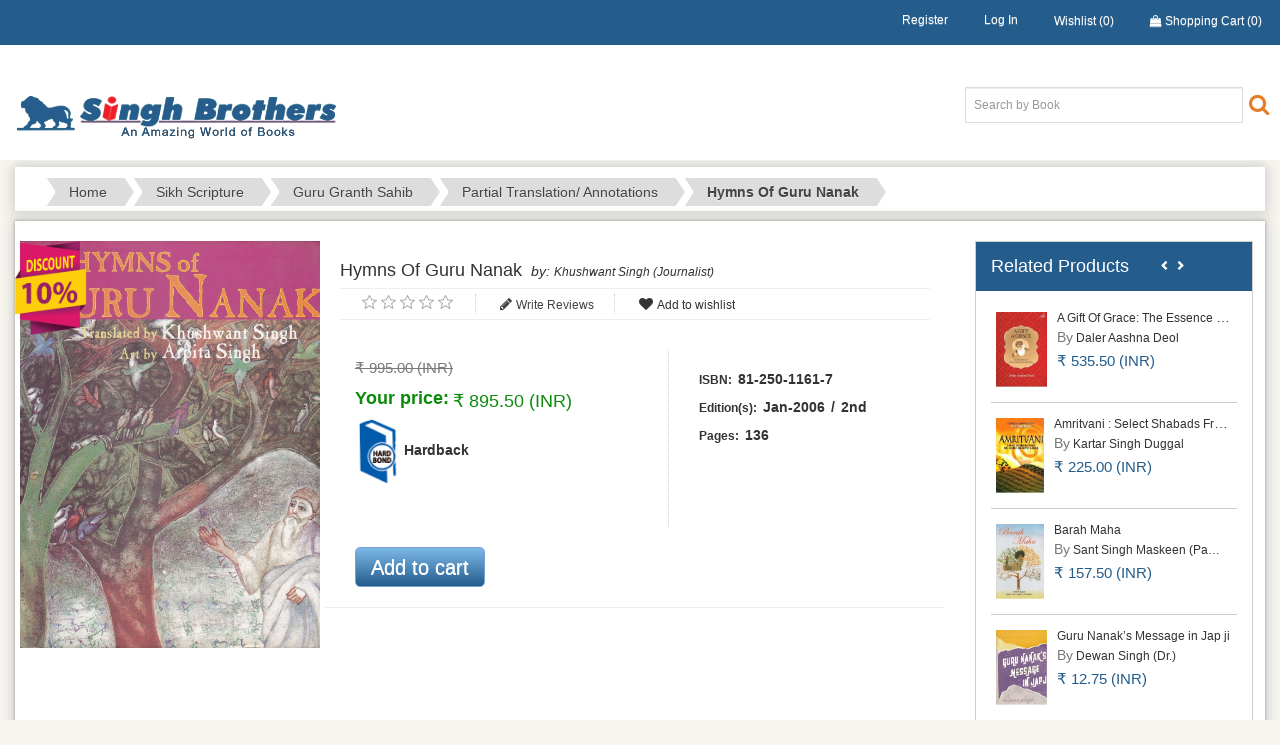

--- FILE ---
content_type: text/html; charset=utf-8
request_url: https://singhbrothers.com/en/hymns-of-guru-nanak
body_size: 30429
content:

<!DOCTYPE html>
<html >
<head>
    <title>Hymns Of Guru Nanak</title>
    <meta http-equiv="Content-type" content="text/html;charset=UTF-8" />
    <meta name="description" content="Selected and translated by the 
eminent writer Khushwant Singh, Hymns Of Guru Nanak are some of the finest devotional poems from the sacred book of the Sikhs, the &#39;Adi Granth&#39;. The hymns that follow the introductory chapter tell us, in lyrical verse and exquisite parable, of Guru Nanak’s complete devotion to God, of his great humanism, of his intense love of nature and of the many journeys he undertook to spread the message. The hymns use imagery that a householder and nature lover would be familiar with and so reinforce the concept that a person must make an internal journey to find God and the path lies in love, devotion and service to mankind. Each of the hymns is set in a particular raga that invests the poem with a certain emotion. The elements of faith and passion are sensitively brought out in Arpita Singh’s paintings which in colour and inspired drawing, heighten the aesthetic and spiritual dimensions of Guru Nanak’s divine verse." />
    <meta name="keywords" content="sikh books, sikh religious books, books on sikhism, punjabi literature books , book store near golden temple, sikh books online, sikh books amritsar" />
    <meta name="generator" content="nopCommerce" />
    <meta name="viewport" content="width=device-width, initial-scale=1" />
    <link href='https://fonts.googleapis.com/css?family=Roboto:400,500' rel='stylesheet' type='text/css'>
    <meta name="google-site-verification" content="w5WdHOHCCTdnVuKV0ggdu0Xr_y3vuRW122rhDKiMvYw" />
    <meta property="og:type" content="product" />
<meta property="og:title" content="Hymns Of Guru Nanak" />
<meta property="og:description" content="Selected and translated by the 
eminent writer Khushwant Singh, Hymns Of Guru Nanak are some of the finest devotional poems from the sacred book of the Sikhs, the &#39;Adi Granth&#39;. The hymns that follow the introductory chapter tell us, in lyrical verse and exquisite parable, of Guru Nanak’s complete devotion to God, of his great humanism, of his intense love of nature and of the many journeys he undertook to spread the message. The hymns use imagery that a householder and nature lover would be familiar with and so reinforce the concept that a person must make an internal journey to find God and the path lies in love, devotion and service to mankind. Each of the hymns is set in a particular raga that invests the poem with a certain emotion. The elements of faith and passion are sensitively brought out in Arpita Singh’s paintings which in colour and inspired drawing, heighten the aesthetic and spiritual dimensions of Guru Nanak’s divine verse." />
<meta property="og:image" content="https://www.singhbrothers.com/content/images/thumbs/0011293_hymns-of-guru-nanak_330.jpeg" />
<meta property="og:url" content="https://singhbrothers.com/hymns-of-guru-nanak" />
<meta property="og:site_name" content="Singh Brothers" />
<meta property="twitter:card" content="summary" />
<meta property="twitter:site" content="Singh Brothers" />
<meta property="twitter:title" content="Hymns Of Guru Nanak" />
<meta property="twitter:description" content="Selected and translated by the 
eminent writer Khushwant Singh, Hymns Of Guru Nanak are some of the finest devotional poems from the sacred book of the Sikhs, the &#39;Adi Granth&#39;. The hymns that follow the introductory chapter tell us, in lyrical verse and exquisite parable, of Guru Nanak’s complete devotion to God, of his great humanism, of his intense love of nature and of the many journeys he undertook to spread the message. The hymns use imagery that a householder and nature lover would be familiar with and so reinforce the concept that a person must make an internal journey to find God and the path lies in love, devotion and service to mankind. Each of the hymns is set in a particular raga that invests the poem with a certain emotion. The elements of faith and passion are sensitively brought out in Arpita Singh’s paintings which in colour and inspired drawing, heighten the aesthetic and spiritual dimensions of Guru Nanak’s divine verse." />
<meta property="twitter:image" content="https://www.singhbrothers.com/content/images/thumbs/0011293_hymns-of-guru-nanak_330.jpeg" />
<meta property="twitter:url" content="https://singhbrothers.com/hymns-of-guru-nanak" />

    
    
        
    <link href="/Content/jquery-ui-themes/smoothness/jquery-ui-1.10.3.custom.min.css" rel="stylesheet" type="text/css" />
<link href="/Themes/BookShop/Content/css/styles.css" rel="stylesheet" type="text/css" />
        
    <link href="/Content/bootstrap.css" rel="stylesheet" />
    <link href="/Content/bootstrap-theme.css" rel="stylesheet" />
    <link href="/Content/bootstrap.sb.css" rel="stylesheet" />    
    <link href="/Content/Design/css/font-awesome.css" rel="stylesheet" />
    <link href="/Content/Design/css/main.css" rel="stylesheet" />        
    <link href="/Themes/BookShop/Content/css/main_1.css" rel="stylesheet" />
    <link href="/Themes/BookShop/Content/css/vmenuModule.css" rel="stylesheet" />
    <link href="https://maxcdn.bootstrapcdn.com/font-awesome/4.4.0/css/font-awesome.min.css" rel="stylesheet">
    <link href="/Content/Design/css/menu.css" rel="stylesheet" />

    <link href="/Content/Design/css/slick-theme.css" rel="stylesheet" />
    <link href="/Content/Design/css/slick.css" rel="stylesheet" />
    <script src="/Scripts/jquery-1.10.2.min.js" type="text/javascript"></script>
<script src="/Scripts/jquery.validate.min.js" type="text/javascript"></script>
<script src="/Scripts/jquery.validate.unobtrusive.min.js" type="text/javascript"></script>
<script src="/Scripts/jquery-ui-1.10.3.custom.min.js" type="text/javascript"></script>
<script src="/Scripts/jquery-migrate-1.2.1.min.js" type="text/javascript"></script>
<script src="/Scripts/public.common.js" type="text/javascript"></script>
<script src="/Scripts/public.ajaxcart.js" type="text/javascript"></script>


 
    
    
    
    
    
    <!--Powered by nopCommerce - http://www.nopCommerce.com--> 
        
    <script type="text/javascript">
    $(document).ready(function () {        
        $(".u-vmenu").vmenuModule({
            Speed: 200,
            autostart: false,
            autohide: true
        });
    });
    </script>
  
    <script type="text/javascript">
    (function (i, s, o, g, r, a, m) {
        i['GoogleAnalyticsObject'] = r; i[r] = i[r] || function () {
            (i[r].q = i[r].q || []).push(arguments)
        }, i[r].l = 1 * new Date(); a = s.createElement(o),
        m = s.getElementsByTagName(o)[0]; a.async = 1; a.src = g; m.parentNode.insertBefore(a, m)
    })(window, document, 'script', 'https://www.google-analytics.com/analytics.js', 'ga');

    ga('create', 'UA-82921814-1', 'auto');
    ga('send', 'pageview');
    </script>
    <script>
    $(function () {
        $('#sidebar-button').on('click', function () {
            $(".sidebar-menu").toggle("slide");            
            $(".sidebar-headerlinks").hide(800);
            //var width = $("body").width();
            //width = width - 25;
            //$(".mobile-sidebar-menu").width(width);

        })
        $('#sidenav-close').on('click', function () {
            $(".sidebar-menu").toggle("slide");            
        })

        $('#sidebar-button-headerlinks').on('click', function () {
            $(".sidebar-headerlinks").toggle("slide", { direction: "right" });
            $(".sidebar-menu").hide(800);
            //var width = $("body").width();
            //width = width - 25;
            //$(".sidebar-headerlinks").width(width);
            //alert("hello");
        })
        $('#sidebar-header-close').on('click', function () {
            $(".sidebar-headerlinks").toggle("slide", { direction: "right" });            
        })
    })

    $(document).ready(function () {
        $('#Carousel').carousel({
            interval: 5000
        });
        $('#author-md-carousel').carousel({
            interval: 5000
        })
        $('#author-sm-carousel').carousel({
            interval: 5000
        })

        $('#author-xs-carousel').carousel({
            interval: 5000
        })

        $('#related-md-carousel').carousel({
            interval: 5000
        })
        $('#related-sm-carousel').carousel({
            interval: 5000
        })

        $('#related-xs-carousel').carousel({
            interval: 5000
        })
    });
    </script>

</head>
<body>
    


<div class="ajax-loading-block-window" style="display: none">
</div>
<div id="dialog-notifications-success" title="Notification" style="display:none;">
</div>
<div id="dialog-notifications-error" title="Error" style="display:none;">
</div>
<div id="bar-notification" class="bar-notification">
    <span class="close" title="Close">&nbsp;</span>
</div>




<!--[if lte IE 7]>
    <div style="clear:both;height:59px;text-align:center;position:relative;">
        <a href="http://www.microsoft.com/windows/internet-explorer/default.aspx" target="_blank">
            <img src="/Themes/BookShop/Content/images/ie_warning.jpg" height="42" width="820" alt="You are using an outdated browser. For a faster, safer browsing experience, upgrade for free today." />
        </a>
    </div>
<![endif]-->


<div class="sidebar-menu mobile-sidebar-menu">
    <span id="sidenav-close" class="fa fa-times sidenav-close"></span>

    <div class="left-sidebar">        
            
    <h4>Subjects</h4>    
    <div class="u-vmenu">
        <ul class="cat-list">
    <li>
                    <a href="javascript:void(0)" class="active" data-option="on">
                        <span class="active-drop">   Sikh Scripture</span>                        
                    </a>

                    <ul style="display:block">
    <li>
                    <a href="javascript:void(0)" class="active" data-option="on">
                        <span class="active-drop">   Guru Granth Sahib</span>                        
                    </a>

                    <ul style="display:block">
    <li>
                    <a href="/en/books-on-guru-granth-sahib-ji">
                        General  Introduction 
                    </a>


    </li>
    <li>
                    <a href="/en/gurbani-vyakaran-in-punjabi-books">
                        Language &amp; Grammar
                    </a>


    </li>
    <li>
                    <a href="/en/buy-dictonary-of-guru-granth-sahib">
                        Reference Works
                    </a>


    </li>
    <li>
                    <a href="/en/sikh-books">
                        Original texts/Gutkas/Pothis
                    </a>


    </li>
    <li>
                    <a href="/en/books-buy-online-sikh-gurus">
                        Complete Translation/ Annotations
                    </a>


    </li>
    <li>
                    <a href="/en/books-buy-online-sri-asa-di-vaar-steek" class="active">
                        Partial Translation/ Annotations
                    </a>


    </li>
    <li>
                    <a href="/en/buy-sukhmani-sahib-book-online">
                        Analytical Works
                    </a>


    </li>
                    </ul>

    </li>
                    </ul>

    </li>
    <li>
                    <a href="javascript:void(0)" data-option="off">
                        <span class="active-drop">   Sikh Scriptural Literature</span>
                    </a>

                <ul>
    <li>
                    <a href="javascript:void(0)" data-option="off">
                        <span class="active-drop">   Sri Dasam Granth </span>
                    </a>

                <ul>
    <li>
                    <a href="/en/buy-sri-dasam-granth-sahib-books">
                        General Introduction
                    </a>


    </li>
    <li>
                    <a href="/en/sikh-books-online">
                        Original texts
                    </a>


    </li>
    <li>
                    <a href="/en/buy-sri-jaap-sahib-book-online">
                        Translations/Annotations 
                    </a>


    </li>
    <li>
                    <a href="/en/poetics-of-dasam-granth-book">
                        Reference Works
                    </a>


    </li>
    <li>
                    <a href="/en/analytical-works-2">
                        Analytical Works
                    </a>


    </li>
                </ul>

    </li>
    <li>
                    <a href="javascript:void(0)" data-option="off">
                        <span class="active-drop">   Bhai Gurdas Ji</span>
                    </a>

                <ul>
    <li>
                    <a href="/en/genral-introducation">
                        General introduction
                    </a>


    </li>
    <li>
                    <a href="/en/original-texts-2">
                        Original Texts
                    </a>


    </li>
    <li>
                    <a href="/en/kabitt-bhai-gurdas-ji-books">
                        Translations/Annotations
                    </a>


    </li>
    <li>
                    <a href="/en/reference-works-3">
                        Reference Works
                    </a>


    </li>
    <li>
                    <a href="/en/analytical-works-3">
                        Analytical Works
                    </a>


    </li>
                </ul>

    </li>
    <li>
                    <a href="/en/bhai-nand-lal-ji-books">
                        Bhai Nand Lal Ji
                    </a>


    </li>
                </ul>

    </li>
    <li>
                    <a href="javascript:void(0)" data-option="off">
                        <span class="active-drop">   Sikh Religion</span>
                    </a>

                <ul>
    <li>
                    <a href="/en/general-introduction-3">
                        General introduction
                    </a>


    </li>
    <li>
                    <a href="/en/comparative-study-3">
                        Comparative Study
                    </a>


    </li>
    <li>
                    <a href="/en/sikh-concepts">
                        Sikh Concepts
                    </a>


    </li>
    <li>
                    <a href="javascript:void(0)" data-option="off">
                        <span class="active-drop">   Sikh Spirituality</span>
                    </a>

                <ul>
    <li>
                    <a href="/en/gurmat-naam-simran-books-waheguru-simran">
                        Nam Simran
                    </a>


    </li>
    <li>
                    <a href="/en/sikhs-books-online">
                        Others
                    </a>


    </li>
                </ul>

    </li>
    <li>
                    <a href="/en/giani-sant-singh-maskeen-ji-books-online">
                        Discourses
                    </a>


    </li>
    <li>
                    <a href="/en/buy-sikh-books-online-amritsar">
                        Issues &amp; Concerns
                    </a>


    </li>
    <li>
                    <a href="/en/religion-politics-sikhism-books">
                        Political Philosophy
                    </a>


    </li>
                </ul>

    </li>
    <li>
                    <a href="javascript:void(0)" data-option="off">
                        <span class="active-drop">   Sikh History</span>
                    </a>

                <ul>
    <li>
                    <a href="javascript:void(0)" data-option="off">
                        <span class="active-drop">   Sources -Primary</span>
                    </a>

                <ul>
    <li>
                    <a href="/en/books-on-sikhism">
                        Gurmukhi
                    </a>


    </li>
    <li>
                    <a href="/en/sikh-books-persion">
                        Persian
                    </a>


    </li>
    <li>
                    <a href="/en/sikh-book-banda-singh-bahadur">
                        Others
                    </a>


    </li>
                </ul>

    </li>
    <li>
                    <a href="/en/sikh-book-giani-garja-singh">
                        Sources -Secondary
                    </a>


    </li>
    <li>
                    <a href="/en/sikh-history-books">
                        Complete History
                    </a>


    </li>
    <li>
                    <a href="javascript:void(0)" data-option="off">
                        <span class="active-drop">   Guru Period</span>
                    </a>

                <ul>
    <li>
                    <a href="/en/sikh-guru-books">
                        Ten Gurus
                    </a>


    </li>
    <li>
                    <a href="/en/sri-guru-nanak-dev-ji-books">
                        Guru Nanak Dev Ji
                    </a>


    </li>
    <li>
                    <a href="/en/guru-angad-dev-ji-books">
                        Guru Angad Dev Ji
                    </a>


    </li>
    <li>
                    <a href="/en/guru-amardas-ji-books">
                        Guru Amardas Ji
                    </a>


    </li>
    <li>
                    <a href="/en/guru-ramdas-ji-books">
                        Guru Ramdas Ji
                    </a>


    </li>
    <li>
                    <a href="/en/guru-arjan-dev-ji-books">
                        Guru Arjan Dev Ji
                    </a>


    </li>
    <li>
                    <a href="/en/shri-guru-hargobind-ji-books">
                        Guru Hargobind Ji
                    </a>


    </li>
    <li>
                    <a href="/en/guru-har-rai-sahib-ji-books">
                        Guru Har Rai Sahib Ji
                    </a>


    </li>
    <li>
                    <a href="/en/guru-har-krishan-ji-books">
                        Guru Har Krishan Ji
                    </a>


    </li>
    <li>
                    <a href="/en/shri-guru-teg-bahadhur-ji-books">
                        Guru Teg Bahadhur Ji
                    </a>


    </li>
    <li>
                    <a href="/en/shri-guru-gobind-singh-ji-books">
                        Guru Gobind Singh Ji
                    </a>


    </li>
                </ul>

    </li>
    <li>
                    <a href="javascript:void(0)" data-option="off">
                        <span class="active-drop">   Post Guru Period</span>
                    </a>

                <ul>
    <li>
                    <a href="/en/baba-banda-singh-bahudur-books">
                        Baba Banda Singh Bahadur
                    </a>


    </li>
    <li>
                    <a href="/en/18th-century-sikh-history-books">
                        18th Century
                    </a>


    </li>
    <li>
                    <a href="/en/khalsa-raj-books">
                        Khalsa Raj/Misals
                    </a>


    </li>
    <li>
                    <a href="/en/maharaja-ranjit-singh-books">
                        Maharaja Ranjit Singh
                    </a>


    </li>
    <li>
                    <a href="/en/post-maharaja-ranjit-singh-books">
                        Post Maharaja Ranjit Singh
                    </a>


    </li>
                </ul>

    </li>
    <li>
                    <a href="javascript:void(0)" data-option="off">
                        <span class="active-drop">   Modern Period</span>
                    </a>

                <ul>
    <li>
                    <a href="/en/singh-sabha-books">
                        Singh Sabha
                    </a>


    </li>
    <li>
                    <a href="/en/sikhism-books">
                        1901-1947
                    </a>


    </li>
    <li>
                    <a href="/en/1947-partition-books">
                        1947 Onwards
                    </a>


    </li>
    <li>
                    <a href="/en/1984-sikh-books">
                        1984 &amp; Current
                    </a>


    </li>
                </ul>

    </li>
    <li>
                    <a href="/en/biographies-of-sikh-martyrs-books">
                        Biographies of Martyrs
                    </a>


    </li>
    <li>
                    <a href="/en/biographies-of-sikh-warriors-books">
                        Biographies of Heroes / Warriors
                    </a>


    </li>
    <li>
                    <a href="/en/biographies-of-sikh-bhagats-books">
                        Biographies of Bhagats
                    </a>


    </li>
    <li>
                    <a href="/en/biographies-of-sikh-saints-books">
                        Biographies of Sikh Saints
                    </a>


    </li>
    <li>
                    <a href="/en/biographies-of-sikh-women-books">
                        Biographies of Sikh women
                    </a>


    </li>
    <li>
                    <a href="/en/biographies-of-sikh-writers-books">
                        Biographies of Sikh Writers
                    </a>


    </li>
    <li>
                    <a href="/en/biographies-of-sikh-leaders-books">
                        Biographies of Sikh Leaders
                    </a>


    </li>
    <li>
                    <a href="/en/sikh-history-books-online">
                        Miscellaneous
                    </a>


    </li>
    <li>
                    <a href="/en/sikh-diaspora-books">
                        Sikh Diaspora
                    </a>


    </li>
    <li>
                    <a href="/en/sikh-historiography-books">
                        Sikh Historiography
                    </a>


    </li>
    <li>
                    <a href="javascript:void(0)" data-option="off">
                        <span class="active-drop">   History through literature</span>
                    </a>

                <ul>
    <li>
                    <a href="/en/sikh-novels">
                        Novels
                    </a>


    </li>
    <li>
                    <a href="/en/sikh-book">
                        Poetry
                    </a>


    </li>
    <li>
                    <a href="/en/books-on-sikh-religion">
                        Dramas
                    </a>


    </li>
                </ul>

    </li>
    <li>
                    <a href="/en/sikh-literature">
                        Sakhi Literature
                    </a>


    </li>
                </ul>

    </li>
    <li>
                    <a href="javascript:void(0)" data-option="off">
                        <span class="active-drop">   Sikh Way of Life</span>
                    </a>

                <ul>
    <li>
                    <a href="/en/sikh-rehat-maryada-books">
                        Rehat Maryada
                    </a>


    </li>
    <li>
                    <a href="/en/sikh-studies-books">
                        Five Symbols
                    </a>


    </li>
    <li>
                    <a href="/en/rites-practices">
                        Rites &amp; Practices
                    </a>


    </li>
                </ul>

    </li>
    <li>
                    <a href="/en/sikh-art-architecture-books">
                        Sikh Art &amp; Architecture 
                    </a>


    </li>
    <li>
                    <a href="/en/sikh-music-books">
                        Sikh Music
                    </a>


    </li>
    <li>
                    <a href="/en/sikh-institutions">
                        Sikh Institutions
                    </a>


    </li>
    <li>
                    <a href="javascript:void(0)" data-option="off">
                        <span class="active-drop">   Sikh Shrines</span>
                    </a>

                <ul>
    <li>
                    <a href="/en/golden-temple">
                        Golden Temple
                    </a>


    </li>
    <li>
                    <a href="/en/historical-sikh-shrines">
                        Other Shrines
                    </a>


    </li>
                </ul>

    </li>
    <li>
                    <a href="/en/sikh-reference-books">
                        Sikh Reference Works
                    </a>


    </li>
    <li>
                    <a href="javascript:void(0)" data-option="off">
                        <span class="active-drop">   Sikh Sects</span>
                    </a>

                <ul>
    <li>
                    <a href="/en/punjabi-literature-books">
                        Literature
                    </a>


    </li>
    <li>
                    <a href="/en/sikh-religious-books">
                        History
                    </a>


    </li>
                </ul>

    </li>
    <li>
                    <a href="/en/sikh-propagational-literature">
                        Sikh Propagational Literature
                    </a>


    </li>
    <li>
                    <a href="/en/sikh-children-literarture-online">
                        Sikh Children Literature
                    </a>


    </li>
    <li>
                    <a href="/en/sikh-coffee-table-books">
                        Sikh Coffee Table Books
                    </a>


    </li>
    <li>
                    <a href="/en/journals-on-sikh-punjab-studies">
                        Journals on Sikh /Punjab Studies
                    </a>


    </li>
    <li>
                    <a href="javascript:void(0)" data-option="off">
                        <span class="active-drop">   Religion (Other Than Sikhism )</span>
                    </a>

                <ul>
    <li>
                    <a href="/en/sikhism-books-online">
                        General
                    </a>


    </li>
    <li>
                    <a href="/en/sikhism-holy-book">
                        Comparative study
                    </a>


    </li>
    <li>
                    <a href="/en/hinduism-holy-book">
                        Hinduism
                    </a>


    </li>
    <li>
                    <a href="/en/islam-holy-book">
                        Islam
                    </a>


    </li>
    <li>
                    <a href="/en/buddhism-books">
                        Buddhism
                    </a>


    </li>
    <li>
                    <a href="/en/jainism-holy-books">
                        Jainism
                    </a>


    </li>
    <li>
                    <a href="/en/christianity-book">
                        Christianity
                    </a>


    </li>
    <li>
                    <a href="/en/others-3">
                        Others
                    </a>


    </li>
                </ul>

    </li>
    <li>
                    <a href="/en/general-books">
                        General Books
                    </a>


    </li>
    <li>
                    <a href="javascript:void(0)" data-option="off">
                        <span class="active-drop">   Punjabi Literature Medieval</span>
                    </a>

                <ul>
    <li>
                    <a href="javascript:void(0)" data-option="off">
                        <span class="active-drop">   Gurmat Literature</span>
                    </a>

                <ul>
    <li>
                    <a href="/en/guru-nanak-2">
                        Guru Nanak
                    </a>


    </li>
    <li>
                    <a href="/en/guru-arjan">
                        Guru Arjan
                    </a>


    </li>
    <li>
                    <a href="/en/others-11">
                        Others
                    </a>


    </li>
                </ul>

    </li>
    <li>
                    <a href="javascript:void(0)" data-option="off">
                        <span class="active-drop">   Qissa Poetry</span>
                    </a>

                <ul>
    <li>
                    <a href="/en/waris-shah">
                        Waris Shah
                    </a>


    </li>
                </ul>

    </li>
    <li>
                    <a href="javascript:void(0)" data-option="off">
                        <span class="active-drop">   Sufi Poetry</span>
                    </a>

                <ul>
    <li>
                    <a href="/en/baba-farid">
                        Baba Farid
                    </a>


    </li>
    <li>
                    <a href="/en/bulla-shah">
                        Bulle Shah
                    </a>


    </li>
    <li>
                    <a href="/en/shah-hussain">
                        Shah Hussain
                    </a>


    </li>
                </ul>

    </li>
    <li>
                    <a href="/en/prose-4">
                        Prose
                    </a>


    </li>
                </ul>

    </li>
    <li>
                    <a href="javascript:void(0)" data-option="off">
                        <span class="active-drop">   Punjabi Literature Modern</span>
                    </a>

                <ul>
    <li>
                    <a href="javascript:void(0)" data-option="off">
                        <span class="active-drop">   Poetry</span>
                    </a>

                <ul>
    <li>
                    <a href="/en/early-20th-century">
                        Early 20th Century
                    </a>


    </li>
    <li>
                    <a href="/en/mystic">
                        Mystic
                    </a>


    </li>
    <li>
                    <a href="/en/progressiveromantics">
                        Progressive/Romantics
                    </a>


    </li>
    <li>
                    <a href="/en/ghazals">
                        Ghazals
                    </a>


    </li>
    <li>
                    <a href="/en/songslyrics">
                        Songs/lyrics
                    </a>


    </li>
    <li>
                    <a href="/en/post-modern">
                        Contemprary
                    </a>


    </li>
                </ul>

    </li>
    <li>
                    <a href="javascript:void(0)" data-option="off">
                        <span class="active-drop">   Fiction</span>
                    </a>

                <ul>
    <li>
                    <a href="/en/novels-2">
                        Novels
                    </a>


    </li>
    <li>
                    <a href="/en/short-stories">
                        Short Stories 
                    </a>


    </li>
    <li>
                    <a href="/en/mini-stories">
                        Mini Stories 
                    </a>


    </li>
                </ul>

    </li>
    <li>
                    <a href="javascript:void(0)" data-option="off">
                        <span class="active-drop">   Dramas</span>
                    </a>

                <ul>
    <li>
                    <a href="/en/full-plays">
                        Full plays
                    </a>


    </li>
    <li>
                    <a href="/en/one-act-plays">
                        One Act Plays
                    </a>


    </li>
                </ul>

    </li>
    <li>
                    <a href="javascript:void(0)" data-option="off">
                        <span class="active-drop">   Prose</span>
                    </a>

                <ul>
    <li>
                    <a href="/en/essays">
                        Essays
                    </a>


    </li>
    <li>
                    <a href="/en/travelogues">
                        Travelogues
                    </a>


    </li>
    <li>
                    <a href="/en/pen-portraits">
                        Pen -portraits
                    </a>


    </li>
    <li>
                    <a href="/en/biographies">
                        Biographies
                    </a>


    </li>
    <li>
                    <a href="/en/autobiographiesmemories">
                        Autobiographies/Memories
                    </a>


    </li>
    <li>
                    <a href="/en/others-13">
                        Others
                    </a>


    </li>
                </ul>

    </li>
    <li>
                    <a href="javascript:void(0)" data-option="off">
                        <span class="active-drop">   Humour</span>
                    </a>

                <ul>
    <li>
                    <a href="/en/poetry-4">
                        Poetry
                    </a>


    </li>
    <li>
                    <a href="/en/prose-2">
                        Prose
                    </a>


    </li>
                </ul>

    </li>
    <li>
                    <a href="javascript:void(0)" data-option="off">
                        <span class="active-drop">   Translated Works</span>
                    </a>

                <ul>
    <li>
                    <a href="/en/indian-classics">
                        Indian Classics
                    </a>


    </li>
    <li>
                    <a href="/en/world-classic">
                        World Classic
                    </a>


    </li>
    <li>
                    <a href="/en/persionurdu-classic-02">
                        Persion/Urdu Classic
                    </a>


    </li>
    <li>
                    <a href="/en/others-4">
                        others
                    </a>


    </li>
                </ul>

    </li>
    <li>
                    <a href="javascript:void(0)" data-option="off">
                        <span class="active-drop">   Pakistani Literature</span>
                    </a>

                <ul>
    <li>
                    <a href="/en/poetry-9">
                        Poetry
                    </a>


    </li>
    <li>
                    <a href="/en/novels-7">
                        Novels
                    </a>


    </li>
    <li>
                    <a href="/en/short-stories-5">
                        Short Stories
                    </a>


    </li>
    <li>
                    <a href="/en/dramas-6">
                        Dramas
                    </a>


    </li>
    <li>
                    <a href="/en/others-12">
                        Others
                    </a>


    </li>
                </ul>

    </li>
    <li>
                    <a href="javascript:void(0)" data-option="off">
                        <span class="active-drop">   Emigrants&#39; Literature</span>
                    </a>

                <ul>
    <li>
                    <a href="/en/poetry-6">
                        Poetry
                    </a>


    </li>
    <li>
                    <a href="/en/novels-4">
                        Novels
                    </a>


    </li>
    <li>
                    <a href="/en/short-stories-3">
                        Short Stories
                    </a>


    </li>
    <li>
                    <a href="/en/dramas-4">
                        Dramas
                    </a>


    </li>
    <li>
                    <a href="/en/prose-3">
                        Prose
                    </a>


    </li>
    <li>
                    <a href="/en/others-6">
                        Others
                    </a>


    </li>
                </ul>

    </li>
    <li>
                    <a href="javascript:void(0)" data-option="off">
                        <span class="active-drop">   Complete Works</span>
                    </a>

                <ul>
    <li>
                    <a href="/en/poetry-7">
                        Poetry
                    </a>


    </li>
    <li>
                    <a href="/en/novels-5">
                        Novels
                    </a>


    </li>
    <li>
                    <a href="/en/short-stories-4">
                        Short Stories
                    </a>


    </li>
    <li>
                    <a href="/en/plays">
                        Plays
                    </a>


    </li>
                </ul>

    </li>
                </ul>

    </li>
    <li>
                    <a href="javascript:void(0)" data-option="off">
                        <span class="active-drop">   Punjabi literary Criticism</span>
                    </a>

                <ul>
    <li>
                    <a href="/en/theory">
                        Theory
                    </a>


    </li>
    <li>
                    <a href="/en/history-of-literature">
                        History of Literature
                    </a>


    </li>
    <li>
                    <a href="/en/comparative-study-2">
                        Comparative Study
                    </a>


    </li>
    <li>
                    <a href="javascript:void(0)" data-option="off">
                        <span class="active-drop">   On Gurmat Literature</span>
                    </a>

                <ul>
    <li>
                    <a href="/en/guru-nanak-3">
                        Guru Nanak
                    </a>


    </li>
    <li>
                    <a href="/en/guru-arjan-2">
                        Guru Arjan
                    </a>


    </li>
    <li>
                    <a href="/en/others-17">
                        Others
                    </a>


    </li>
                </ul>

    </li>
    <li>
                    <a href="javascript:void(0)" data-option="off">
                        <span class="active-drop">   On Sufi Literature</span>
                    </a>

                <ul>
    <li>
                    <a href="/en/baba-farid-2">
                        Baba Farid
                    </a>


    </li>
    <li>
                    <a href="/en/bulle-shah">
                        Bulle Shah
                    </a>


    </li>
    <li>
                    <a href="/en/shah-hussain-2">
                        Shah Hussain
                    </a>


    </li>
    <li>
                    <a href="/en/others-8">
                        Others
                    </a>


    </li>
                </ul>

    </li>
    <li>
                    <a href="javascript:void(0)" data-option="off">
                        <span class="active-drop">   on Qissa Literature</span>
                    </a>

                <ul>
    <li>
                    <a href="/en/waris-shah-2">
                        Waris Shah
                    </a>


    </li>
    <li>
                    <a href="/en/shah-mohammad">
                        Shah Mohammad
                    </a>


    </li>
    <li>
                    <a href="/en/others-16">
                        Others
                    </a>


    </li>
                </ul>

    </li>
    <li>
                    <a href="/en/on-medievel-prose">
                        On Medievel Prose
                    </a>


    </li>
    <li>
                    <a href="javascript:void(0)" data-option="off">
                        <span class="active-drop">   On Modern Poetry</span>
                    </a>

                <ul>
    <li>
                    <a href="/en/bhai-vir-singh-2">
                        Bhai Vir Singh
                    </a>


    </li>
    <li>
                    <a href="/en/puran-singh">
                        Puran Singh
                    </a>


    </li>
    <li>
                    <a href="/en/shiv-kumar">
                        Shiv Kumar
                    </a>


    </li>
    <li>
                    <a href="/en/others-15">
                        Others
                    </a>


    </li>
                </ul>

    </li>
    <li>
                    <a href="javascript:void(0)" data-option="off">
                        <span class="active-drop">   On Modern Fiction</span>
                    </a>

                <ul>
    <li>
                    <a href="/en/nanak-singh">
                        Nanak Singh
                    </a>


    </li>
    <li>
                    <a href="/en/others">
                        Others
                    </a>


    </li>
                </ul>

    </li>
    <li>
                    <a href="javascript:void(0)" data-option="off">
                        <span class="active-drop">   On Modern Drama</span>
                    </a>

                <ul>
    <li>
                    <a href="/en/i-c-nanda">
                        I C Nanda
                    </a>


    </li>
    <li>
                    <a href="/en/balwant-gargi">
                        Balwant Gargi
                    </a>


    </li>
                </ul>

    </li>
    <li>
                    <a href="/en/on-pakistani-literature">
                        On Pakistani Literature
                    </a>


    </li>
    <li>
                    <a href="/en/on-emigrants-literature">
                        On Emigrants Literature
                    </a>


    </li>
    <li>
                    <a href="/en/others-7">
                        Others
                    </a>


    </li>
                </ul>

    </li>
    <li>
                    <a href="javascript:void(0)" data-option="off">
                        <span class="active-drop">   Punjabi Children Literature</span>
                    </a>

                <ul>
    <li>
                    <a href="javascript:void(0)" data-option="off">
                        <span class="active-drop">   Originals</span>
                    </a>

                <ul>
    <li>
                    <a href="/en/poetry-8">
                        Poetry
                    </a>


    </li>
    <li>
                    <a href="/en/novels-6">
                        Novels
                    </a>


    </li>
    <li>
                    <a href="/en/stories-folk-stories">
                        Stories/ Folk Stories
                    </a>


    </li>
    <li>
                    <a href="/en/dramas-5">
                        Dramas
                    </a>


    </li>
    <li>
                    <a href="/en/general-5">
                        General
                    </a>


    </li>
                </ul>

    </li>
    <li>
                    <a href="javascript:void(0)" data-option="off">
                        <span class="active-drop">   Translated</span>
                    </a>

                <ul>
    <li>
                    <a href="/en/indian">
                        Indian
                    </a>


    </li>
    <li>
                    <a href="/en/foreigners">
                        Foreigners
                    </a>


    </li>
                </ul>

    </li>
                </ul>

    </li>
    <li>
                    <a href="javascript:void(0)" data-option="off">
                        <span class="active-drop">   Punjabi Language</span>
                    </a>

                <ul>
    <li>
                    <a href="/en/history">
                        History
                    </a>


    </li>
    <li>
                    <a href="/en/grammar">
                        Grammar
                    </a>


    </li>
    <li>
                    <a href="javascript:void(0)" data-option="off">
                        <span class="active-drop">   Punjabi Learning</span>
                    </a>

                <ul>
    <li>
                    <a href="/en/for-punjabi-speakers">
                        For Punjabi Speakers
                    </a>


    </li>
    <li>
                    <a href="/en/for-non-punjabis">
                        For Non Punjabis 
                    </a>


    </li>
                </ul>

    </li>
    <li>
                    <a href="/en/dictionaries">
                        Dictionaries
                    </a>


    </li>
    <li>
                    <a href="/en/issues-concerns-2">
                        Issues &amp; Concerns
                    </a>


    </li>
                </ul>

    </li>
    <li>
                    <a href="javascript:void(0)" data-option="off">
                        <span class="active-drop">   Punjabi Culture</span>
                    </a>

                <ul>
    <li>
                    <a href="/en/general-2">
                        General
                    </a>


    </li>
    <li>
                    <a href="javascript:void(0)" data-option="off">
                        <span class="active-drop">   Folk Literature</span>
                    </a>

                <ul>
    <li>
                    <a href="/en/folk-songs">
                        Folk Songs
                    </a>


    </li>
    <li>
                    <a href="/en/folk-stories">
                        Folk Stories
                    </a>


    </li>
    <li>
                    <a href="/en/riddles">
                        Riddles
                    </a>


    </li>
    <li>
                    <a href="/en/others-9">
                        Others
                    </a>


    </li>
                </ul>

    </li>
    <li>
                    <a href="/en/analytical-studies">
                        Analytical Studies
                    </a>


    </li>
                </ul>

    </li>
    <li>
                    <a href="javascript:void(0)" data-option="off">
                        <span class="active-drop">   General Punjabi Books</span>
                    </a>

                <ul>
    <li>
                    <a href="javascript:void(0)" data-option="off">
                        <span class="active-drop">   Health</span>
                    </a>

                <ul>
    <li>
                    <a href="/en/general-3">
                        General
                    </a>


    </li>
    <li>
                    <a href="/en/allopathy">
                        Allopathy
                    </a>


    </li>
    <li>
                    <a href="/en/homeopathy">
                        Homeopathy
                    </a>


    </li>
    <li>
                    <a href="/en/alternative-therapies">
                        Alternative Therapies
                    </a>


    </li>
    <li>
                    <a href="/en/yoga">
                        Yoga
                    </a>


    </li>
    <li>
                    <a href="/en/child-care-mother-craft">
                        Child Care &amp; Mother Craft
                    </a>


    </li>
                </ul>

    </li>
    <li>
                    <a href="/en/cookery">
                        Cookery
                    </a>


    </li>
    <li>
                    <a href="/en/personality-development">
                        Personality Development
                    </a>


    </li>
    <li>
                    <a href="/en/sports">
                        Sports
                    </a>


    </li>
    <li>
                    <a href="/en/music">
                        Music
                    </a>


    </li>
    <li>
                    <a href="/en/career-guidance">
                        Career Guidance
                    </a>


    </li>
    <li>
                    <a href="/en/quotation-books">
                        Quotation Books
                    </a>


    </li>
    <li>
                    <a href="/en/social-evils">
                        Social Evils
                    </a>


    </li>
    <li>
                    <a href="/en/general-4">
                        General
                    </a>


    </li>
    <li>
                    <a href="/en/spiritual-books">
                        Spiritual Books
                    </a>


    </li>
                </ul>

    </li>
    <li>
                    <a href="javascript:void(0)" data-option="off">
                        <span class="active-drop">   Punjabi Books on Humanities</span>
                    </a>

                <ul>
    <li>
                    <a href="javascript:void(0)" data-option="off">
                        <span class="active-drop">   History</span>
                    </a>

                <ul>
    <li>
                    <a href="/en/punjabi-history">
                        Punjab History
                    </a>


    </li>
    <li>
                    <a href="/en/indian-history">
                        Indian History
                    </a>


    </li>
    <li>
                    <a href="/en/world-history">
                        World History
                    </a>


    </li>
    <li>
                    <a href="/en/others-10">
                        Others
                    </a>


    </li>
                </ul>

    </li>
    <li>
                    <a href="/en/philosophy">
                        Philosophy
                    </a>


    </li>
    <li>
                    <a href="/en/psychology">
                        Psychology
                    </a>


    </li>
    <li>
                    <a href="/en/political-science">
                        Political Science
                    </a>


    </li>
                </ul>

    </li>
    <li>
                    <a href="/en/punjabi-books-on-science">
                        Punjabi Books on Science
                    </a>


    </li>
        </ul>
    </div>

            
                    
    </div>
    <div class="left-sidebar">        
            
    </div>

    <div class="left-sidebar">        
                <h4>Authors</h4>
    <ul class="author-leftsidebar">
        
            <li style="display:inline">
                <a href="/en/A" title="A">A</a>
            </li>
            <li style="display:inline">
                <a href="/en/B" title="B">B</a>
            </li>
            <li style="display:inline">
                <a href="/en/C" title="C">C</a>
            </li>
            <li style="display:inline">
                <a href="/en/D" title="D">D</a>
            </li>
            <li style="display:inline">
                <a href="/en/E" title="E">E</a>
            </li>
            <li style="display:inline">
                <a href="/en/F" title="F">F</a>
            </li>
            <li style="display:inline">
                <a href="/en/G" title="G">G</a>
            </li>
            <li style="display:inline">
                <a href="/en/H" title="H">H</a>
            </li>
            <li style="display:inline">
                <a href="/en/I" title="I">I</a>
            </li>
            <li style="display:inline">
                <a href="/en/J" title="J">J</a>
            </li>
            <li style="display:inline">
                <a href="/en/K" title="K">K</a>
            </li>
            <li style="display:inline">
                <a href="/en/L" title="L">L</a>
            </li>
            <li style="display:inline">
                <a href="/en/M" title="M">M</a>
            </li>
            <li style="display:inline">
                <a href="/en/N" title="N">N</a>
            </li>
            <li style="display:inline">
                <a href="/en/O" title="O">O</a>
            </li>
            <li style="display:inline">
                <a href="/en/P" title="P">P</a>
            </li>
            <li style="display:inline">
                <a href="/en/Q" title="Q">Q</a>
            </li>
            <li style="display:inline">
                <a href="/en/R" title="R">R</a>
            </li>
            <li style="display:inline">
                <a href="/en/S" title="S">S</a>
            </li>
            <li style="display:inline">
                <a href="/en/T" title="T">T</a>
            </li>
            <li style="display:inline">
                <a href="/en/U" title="U">U</a>
            </li>
            <li style="display:inline">
                <a href="/en/V" title="V">V</a>
            </li>
            <li style="display:inline">
                <a href="/en/W" title="W">W</a>
            </li>
            <li style="display:inline">
                <a href="/en/X" title="X">X</a>
            </li>
            <li style="display:inline">
                <a href="/en/Y" title="Y">Y</a>
            </li>
            <li style="display:inline">
                <a href="/en/Z" title="Z">Z</a>
            </li>
                    <li><a style="color:#428bca;" href="/en/author/all">View All</a></li>
        <li>
                <input type="text" class="form-control search-input-box small-searchterms1" autocomplete="off" style="display:block;width:95%" name="a" placeholder="Search by Author" />            
        </li>
    </ul>

<script>
    $(document).ready(function () {
        $('.small-searchterms1').autocomplete({
            delay: 500,
            minLength:1,
            source: '/en/catalog/searchtermautocomplete1',
            appendTo: '.search-box',
            select: function (event, ui) {
                $(".small-searchterms1").val(ui.item.label);
                setLocation(ui.item.producturl);
                return false;
            }
        }).data("ui-autocomplete")._renderItem = function (ul, item) {
            var t = item.label;
            //html encode
            t = htmlEncode(t);
            return $("<li></li>")
                .data("item.autocomplete", item)
                .append("<a><span>" + t + "</span></a>")
                .appendTo(ul);
        };
    });
</script>
        
    </div>
    <div class="left-sidebar">        
                <h4>Recently viewed products</h4>    
    <ul class="author-leftsidebar">
            <li class="text-overflows">
                    <a class="product-picture" href="/en/hymns-of-guru-nanak" title="Hymns Of Guru Nanak">
                        <img alt="Hymns Of Guru Nanak" src="https://www.singhbrothers.com/content/images/thumbs/0011293_hymns-of-guru-nanak_64.jpeg" title="Hymns Of Guru Nanak" />
                    </a>
                <a class="product-name" href="/en/hymns-of-guru-nanak" title="Hymns Of Guru Nanak">Hymns Of Guru Nanak</a>
            </li>
    </ul>
        
    </div>
</div>


    


<div id="top-bar">
    <nav class="navbar navbar-singh-brother">
        <div class="container-fluid">
            <div id="upper-nav" class="row">
                <ul class="nav navbar-nav">
                    <li>
                        <button type="button" id="sidebar-button" class="toggle-menu visible-sm visible-xs">
                            <span class="sr-only">Toggle navigation</span>
                            <span class="fa fa-bars"></span>
                        </button>
                    </li>
                </ul>
                

                

                

                

                <div class="resister-users">
                    <ul class="nav navbar-nav visible-xs">
                        <li>
                            <button type="button" id="sidebar-button-headerlinks" class="toggle-menu visible-sm visible-xs">
                                <span class="sr-only">Toggle navigation</span>
                                <span class="fa fa-bars"></span>
                            </button>
                        </li>
                    </ul>

                    
<div class="header-links visible-sm visible-md visible-lg hidden-xs">
    <ul class="nav navbar-nav navbar-right">
        
            <li><a href="/en/register" class="ico-register">Register</a></li>
            <li><a href="/en/login" class="ico-login">Log in</a></li>
                            <li>
                <a href="/en/wishlist" class="ico-wishlist">
                    <span class="wishlist-label">
                        Wishlist
                    </span>
                    <span class="wishlist-qty">
                        (0)
                    </span>
                </a>
            </li>
                    <li id="">
                <a href="/en/cart">
                    <i class="fa fa-shopping-bag"></i>
                    <span class="cart-label">Shopping cart</span>
                    <span class="cart-qty"> (0)</span>
                </a>
            </li>
        
    </ul>
            <script type="text/javascript">
            $(document).ready(function () {
                $('.header').on('mouseenter', '#topcartlink', function () {
                    $('#flyout-cart').addClass('active');
                });
                $('.header').on('mouseleave', '#topcartlink', function () {
                    $('#flyout-cart').removeClass('active');
                });
                $('.header').on('mouseenter', '#flyout-cart', function () {
                    $('#flyout-cart').addClass('active');
                });
                $('.header').on('mouseleave', '#flyout-cart', function () {
                    $('#flyout-cart').removeClass('active');
                });
            });
        </script>
</div>


<div class="sidebar-headerlinks right-sidebar">
    <span id="sidebar-header-close" class="fa fa-times sidenav-headerlink-close"></span>
    <h4>My account</h4>
    <ul>

        
            <li><a href="/en/register" class="ico-register">Register</a></li>
            <li><a href="/en/login" class="ico-login">Log in</a></li>
                            <li>
                <a href="/en/wishlist" class="ico-wishlist">
                    <span class="wishlist-label">
                        Wishlist
                    </span>
                    <span class="wishlist-qty">
                        (0)
                    </span>
                </a>
            </li>
                    <li id="">
                <a href="/en/cart">
                    <i class="fa fa-shopping-bag"></i>
                    <span>Shopping cart</span>
                    <span class="cart-qty"> (0)</span>
                </a>
            </li>
        
    </ul>

    </div>

                    
               </div>
            </div>
            
            <div id="lower-nav" class="row">
                <div class="col-md-4 col-sm-4 col-xs-12 col-small-logo">
                    <a href="/en/" class="navbar-brand small-logo">
                        <img title="" alt="Singh Brothers" src="/images/logo.png" class="hidden-xs">
                        <img title="" alt="Singh Brothers" src="/images/logo.png" width="250" class="hidden-sm hidden-md hidden-lg">
                    </a>
                </div>
                <div class="visible-xs clearfix"></div>
                <div class="col-md-offset-5 col-md-3 col-sm-offset-4 col-sm-4 col-xs-12 col-small-search">
                    <div>
                        <br class="hidden-xs" />
                        
<form action="/en/search" id="small-search-box-form" method="get" role="form">    <div class="input-group">
        <input type="text" class="form-control" id="small-searchterms" name="q" placeholder="Search by Book" />
        <span class="input-group-btn">
            <button type="submit" value="Search" class="search-btn addon"><i class="fa fa-search"></i></button>
        </span>
    </div>
        <script type="text/javascript">
            $("#small-search-box-form").submit(function(event) {


                if ((($("#small-searchterms").val() == "") && ($("#small-searchterms1").val() == ""))) {
                    console.log($("#small-searchterms1").val());
                    alert('Please enter some search keyword');
                    $("#small-searchterms").focus();
                    event.preventDefault();
                }
            });
        </script>
        
            <script type="text/javascript">
                $(document).ready(function() {
                    $('#small-searchterms').autocomplete({
                        delay: 500,
                        minLength: 1,
                        source: '/en/catalog/searchtermautocomplete',
                        appendTo: '.search-box',
                        select: function(event, ui) {
                            $("#small-searchterms").val(ui.item.label);
                            setLocation(ui.item.producturl);
                            return false;
                        }
                    }).data("ui-autocomplete")._renderItem = function(ul, item) {
                        var t = item.label;
                        //html encode
                        t = htmlEncode(t);
                        return $("<li></li>")
                            .data("item.autocomplete", item)
                            .append("<a><span>" + t + "</span></a>")
                                        .appendTo(ul);
                    };

                });
            </script>
        
</form>
                    </div>
                </div>
            </div>
        </div>
    </nav>
    
    <div class="container-fluid">

    </div>
</div>

    <script type="text/javascript">
        AjaxCart.init(false, '.header-links .cart-qty', '.header-links .wishlist-qty', '#flyout-cart');
    </script>
    
    <div class="container">
        


        
    
    <div class="row bread-container" style="margin:7px 0 auto 0">
        <div class="col-md-12">
            <div class="bread-crums" style="padding: 5px 0;margin: 6px 0 0 5px;">                
                    <div id="breadcrumbs-two">
                        <ul>
                            
                            <li>
                                
                                <a href="/en/" itemprop="url">
                                    <span itemprop="title">Home</span>
                                </a>
                                
                            </li>
                                <li>
                                    
                                    <a href="/en/sikh-religion-books" itemprop="url">
                                        <span itemprop="title">Sikh Scripture</span>
                                    </a>
                                    
                                </li>
                                <li>
                                    
                                    <a href="/en/guru-granth-sahib-buy-books-online" itemprop="url">
                                        <span itemprop="title">Guru Granth Sahib</span>
                                    </a>
                                    
                                </li>
                                <li>
                                    
                                    <a href="/en/books-buy-online-sri-asa-di-vaar-steek" itemprop="url">
                                        <span itemprop="title">Partial Translation/ Annotations</span>
                                    </a>
                                    
                                </li>
                            <li>
                                <strong class="current-item">Hymns Of Guru Nanak</strong>
                                
                                
                            </li>
                        </ul>
                    </div>                
            </div>
        </div>
    </div>


            
            
<div class="center-1">
    
    
<!--product breadcrumb-->

<div class="custom-container-section">
    <div class="row">
        <div class="page product-details-page">
            <div class="page-body">
                
<form action="/en/hymns-of-guru-nanak" id="product-details-form" method="post">                    <div itemscope itemtype="http://schema.org/Product" data-productid="10203">
                        <div class="product-essential">
                            <!--  product section -->
                            <div class="col-lg-9 col-md-12 col-sm-12 col-xs-12">
                                <div class="col-md-4 col-sm-4 col-xs-12">
                                    <div class="simpleLens-gallery-container" id="demo-1">
                                            <div class="price-container">
                                                    <img src="/images/discount10.png" width="100" />
                                                             
                                            </div>
                                        <div class="book-image">
                                            <div class="simpleLens-container">
                                                <div class="simpleLens-big-image-container">
                                                    
                                                    <!--product pictures-->
                                                    
<style>
    .gallery
    {
        width:100%;
    }
    .sl-overlay
    {
        background-color:#000 !important;

    }
    .sl-wrapper .sl-close, .sl-wrapper .sl-counter
    {
        color:white !important;
    }
    .sl-wrapper .sl-navigation button
    {
        color:white !important;
    }
</style>
<link href="/Content/Design/css/simplelightbox.min.css" rel="stylesheet" />
<script src="/Content/Design/js/simple-lightbox.min.js"></script>
<div class="picture">
    <img id="img_01" src="https://www.singhbrothers.com/content/images/thumbs/0011293_hymns-of-guru-nanak.jpeg" style="width:300px !important" data-zoom-image="https://www.singhbrothers.com/content/images/thumbs/0011293_hymns-of-guru-nanak.jpeg" />
</div>
<div class="gallery" id="gallery">

</div>
   <script>
       $(function () {           
           var $gallery = $('.gallery a').simpleLightbox();
       });
</script>
                                                    
                                                </div>
                                            </div>
                                        </div>
                                    </div>
                                </div>
                                <div class="col-md-8 col-sm-8 col-xs-12" style="border-bottom:0.5px solid #eee;">
                                    <div class="book-title-english">
                                        <h3></h3>
                                        <h4>Hymns Of Guru Nanak</h4>
                                            <i>
                                            by:<span class="author-bold text-overflows">
                                                    <a href="/en/khushwant-singh-2">Khushwant Singh (Journalist)</a>                                             
                                            </span>
                                        </i>
                                        <br />
                                    </div>
                                    <hr class="hr-coustom">
                                    <ul class="user-reviews">
                                        <li>
                                                
    <div class="product-review-box">
        <div class="rating">
            <div style="width: 0%">
            </div>
        </div>
    </div>

                                            </li>
                                        <li>
                                         
                                            
    <div class="product-reviews-overview" >       
            <div class="product-no-reviews">
                <i class="fa fa-pencil" aria-hidden="true"></i>
                <a href="/en/productreviews/10203">Write Reviews</a>
            </div>
    </div>

                                        </li>
                                        <li class="">
                                            <i class="fa fa-heart" aria-hidden="true"></i>
    <input type="button" id="add-to-wishlist-button-10203" class="add-to-wishlist" value="Add to wishlist" data-productid="10203" onclick="AjaxCart.addproducttocart_details('/en/addproducttocart/details/10203/2', '#product-details-form');return false;" />

                                        </li>
                                    </ul>
                                    <hr class="hr-coustom">
                                    <div style="position:relative;margin-top:25px">
                                        <div class="col-sm-7" style="position:relative; display:inline-block">
                                            <div class="buying-section">
                                                <ul class="buying-ul-section">

                                                    
    <li class="non-discounted-price">
        <h3 style="margin:5px;display:inline-block" class="custom-color-black">₹ 995.00 (INR)  </h3>        
    </li>
        <div class="product-price discounted-price">
            <label>Your price:</label>
            <span itemprop="price" class="price-value-10203">
                ₹ 895.50 (INR)
            </span>
        </div>
        <meta itemprop="priceCurrency" content="INR" />

                                                    
                                                    <li>
                                                        <div class="authour-section">                                                                                                                        
                                                            

    <span>
        <img src="/images/logo-Hard-bond-13-2-2018-PNG.png" width="45" />
        <text style="font-weight:600">Hardback</text>
    </span>

                                                        </div>
                                                    </li>
                                                </ul>




                                                <ul class="social-icons">
                                                    
    <div class="product-share-button">
        <!-- AddThis Button BEGIN --><div class="addthis_toolbox addthis_default_style "><a class="addthis_button_preferred_1"></a><a class="addthis_button_preferred_2"></a><a class="addthis_button_preferred_3"></a><a class="addthis_button_preferred_4"></a><a class="addthis_button_compact"></a><a class="addthis_counter addthis_bubble_style"></a></div><script type="text/javascript" src="https://s7.addthis.com/js/250/addthis_widget.js#pubid=nopsolutions"></script><!-- AddThis Button END -->
    </div>

                                                    

                                                </ul>
                                                <ul class="buying-now-ul">
                                                    
                                                    <li class="buy-now-li">
                    <script type="text/javascript">
                        $(document).ready(function () {
                            $("#addtocart_10203_EnteredQuantity").keydown(function (event) {
                                if (event.keyCode == 13) {
                                    $("#add-to-cart-button-10203").click();
                                    return false;
                                }
                            });
                        });
                    </script>
                <input type="button" id="add-to-cart-button-10203" class="custom-btn-cart" value="Add to cart" data-productid="10203" onclick="AjaxCart.addproducttocart_details('/en/addproducttocart/details/10203/1', '#product-details-form');return false;" />

                                                    </li>
                                                </ul>
                                            </div>
                                        </div>
                                        <div class="col-sm-5" style="position:relative; display:inline-block">
                                            <div class="author-description">
                                                <ul class="author-details">
                                                    <li>ISBN:<span class="author-bold"> 81-250-1161-7</span></li>
                                                        <li>
                                                            Edition(s):<span class="author-bold">
                                                                Jan-2006 <text style="font-size:14px;font-weight:700">/</text>
                                                                2nd
                                                            </span>
                                                        </li>
                                                                                                            <li>Pages:<span class="author-bold"> 136</span></li>
                                                    <!--availability-->
                                                    

                                                    
                                                </ul>
                                            </div>
                                        </div>
                                    </div>
                                </div>
                                <div class="col-md-12 col-sm-12 col-xs-12">
                                    <div class="book-decription">
                                        <section id="demo">
                                            <article style="margin-top:20px; text-align:justify">
Selected and translated by the 
eminent writer Khushwant Singh, Hymns Of Guru Nanak are some of the finest devotional poems from the sacred book of the Sikhs, the 'Adi Granth'. The hymns that follow the introductory chapter tell us, in lyrical verse and exquisite parable, of Guru Nanak’s complete devotion to God, of his great humanism, of his intense love of nature and of the many journeys he undertook to spread the message. The hymns use imagery that a householder and nature lover would be familiar with and so reinforce the concept that a person must make an internal journey to find God and the path lies in love, devotion and service to mankind. Each of the hymns is set in a particular raga that invests the poem with a certain emotion. The elements of faith and passion are sensitively brought out in Arpita Singh’s paintings which in colour and inspired drawing, heighten the aesthetic and spiritual dimensions of Guru Nanak’s divine verse.                                                                                            </article>
                                        </section>
                                    </div>
                                </div>
                            </div>
                            <div class="col-lg-3 col-md-12 col-sm-12 col-xs-12">
                                

    <div class="hidden-md hidden-sm hidden-xs sidebar-inner">
        <div class="contols">
            <h4>
                Related Products

                <a href="#" class=" btnUp"><span class="glyphicon glyphicon-chevron-left" aria-hidden="true"></span></a>

                <a href="#" class="btnDown"><span class="glyphicon glyphicon-chevron-right" aria-hidden="true"></span></a>
            </h4>

        </div>
        <div class="demo5 demof">
            <ul id="mycarousel">

                    <li>
<div class="related-product" data-productid="10192">

    <a href="/en/a-gift-of-grace-the-essence-of-guru-nanaks-spirituality" title="Show details for A Gift Of Grace: The Essence of Guru Nanak&#39;s Spirituality">
        <img alt="Picture of A Gift Of Grace: The Essence of Guru Nanak&#39;s Spirituality" src="https://www.singhbrothers.com/content/images/thumbs/0011245_a-gift-of-grace-the-essence-of-guru-nanaks-spirituality_210.jpeg" title="Show details for A Gift Of Grace: The Essence of Guru Nanak&#39;s Spirituality" />
    </a>
    <div class="sidebar-produt-thumb">
        
        <h5 class="text-overflows" style="width:175px">
            <a href="/en/a-gift-of-grace-the-essence-of-guru-nanaks-spirituality" class="text-overflows">A Gift Of Grace: The Essence of Guru Nanak&#39;s Spirituality</a>
        </h5>
                    <h6 class="text-overflows" style="width:175px; text-wrap:normal"><span style="color:#777777;margin-left:-3px;">By</span> Daler Aashna Deol </h6>

        <p class="paraproduct">

            
            ₹ 535.50 (INR)
            
        </p>
    </div>
</div>


</li>
                    <li>
<div class="related-product" data-productid="8565">

    <a href="/en/amritvani-select-shabads-from-sri-guru-granth-sahib" title="Show details for Amritvani : Select Shabads From Sri Guru Granth Sahib">
        <img alt="Picture of Amritvani : Select Shabads From Sri Guru Granth Sahib" src="https://www.singhbrothers.com/content/images/thumbs/0011414_amritvani-select-shabads-from-sri-guru-granth-sahib_210.jpeg" title="Show details for Amritvani : Select Shabads From Sri Guru Granth Sahib" />
    </a>
    <div class="sidebar-produt-thumb">
        
        <h5 class="text-overflows" style="width:175px">
            <a href="/en/amritvani-select-shabads-from-sri-guru-granth-sahib" class="text-overflows">Amritvani : Select Shabads From Sri Guru Granth Sahib</a>
        </h5>
                    <h6 class="text-overflows" style="width:175px; text-wrap:normal"><span style="color:#777777;margin-left:-3px;">By</span> Kartar Singh Duggal </h6>

        <p class="paraproduct">

            
            ₹ 225.00 (INR)
            
        </p>
    </div>
</div>


</li>
                    <li>
<div class="related-product" data-productid="8694">

    <a href="/en/barah-maha" title="Show details for Barah Maha">
        <img alt="Picture of Barah Maha" src="https://www.singhbrothers.com/content/images/thumbs/0011650_barah-maha_210.jpeg" title="Show details for Barah Maha" />
    </a>
    <div class="sidebar-produt-thumb">
        
        <h5 class="text-overflows" style="width:175px">
            <a href="/en/barah-maha" class="text-overflows">Barah Maha</a>
        </h5>
                    <h6 class="text-overflows" style="width:175px; text-wrap:normal"><span style="color:#777777;margin-left:-3px;">By</span> Sant Singh Maskeen (Panth Rattan Giani)  </h6>

        <p class="paraproduct">

            
            ₹ 157.50 (INR)
            
        </p>
    </div>
</div>


</li>
                    <li>
<div class="related-product" data-productid="9816">

    <a href="/en/guru-nanaks-message-in-jap-ji" title="Show details for Guru Nanak’s Message in Jap ji ">
        <img alt="Picture of Guru Nanak’s Message in Jap ji " src="https://www.singhbrothers.com/content/images/thumbs/0012143_guru-nanaks-message-in-jap-ji_210.png" title="Show details for Guru Nanak’s Message in Jap ji " />
    </a>
    <div class="sidebar-produt-thumb">
        
        <h5 class="text-overflows" style="width:175px">
            <a href="/en/guru-nanaks-message-in-jap-ji" class="text-overflows">Guru Nanak’s Message in Jap ji </a>
        </h5>
                    <h6 class="text-overflows" style="width:175px; text-wrap:normal"><span style="color:#777777;margin-left:-3px;">By</span> Dewan Singh (Dr.) </h6>

        <p class="paraproduct">

            
            ₹ 12.75 (INR)
            
        </p>
    </div>
</div>


</li>
            </ul>
        </div>
            <div class="view-all" style="float:right;padding:5px 2px">
                <a href="/en/hymns-of-guru-nanak-related">View All</a>
            </div>
    </div>
    <div class="col-xs-12 visible-md visible-sm hidden-xs" style="padding:0 35px;">
        <div class="author-product">
            <h3>Related Book(s)</h3>
            <div class="hidden-sm">
                <div id="related-md-carousel" class="carousel slide">
                    <ol class="carousel-indicators">
                        <li data-target="#related-md-carousel" data-slide-to="0" class="active"></li>
                            <li data-target="#related-md-carousel" data-slide-to="1"></li>
                                            </ol>
                    <div class="carousel-inner">
                        <div class="item active">
                            <div class="row">


<div class="col-sm-4 col-md-3">
    <div class="carousel-product">
        <a href="/en/a-gift-of-grace-the-essence-of-guru-nanaks-spirituality" title="Show details for A Gift Of Grace: The Essence of Guru Nanak&#39;s Spirituality">
            <img alt="Picture of A Gift Of Grace: The Essence of Guru Nanak&#39;s Spirituality" src="https://www.singhbrothers.com/content/images/thumbs/0011245_a-gift-of-grace-the-essence-of-guru-nanaks-spirituality_210.jpeg" title="Show details for A Gift Of Grace: The Essence of Guru Nanak&#39;s Spirituality" style="height:210px;width:170px;margin:0 auto;" />
        </a>

        <p>A Gift Of Grace: The Essence of Guru Nanak&#39;s Spirituality</p>

        <div class="add-info">
            
            <div class="prices">
                <span class="price actual-price">₹ 535.50 (INR)</span>
            </div>
            <div id="buttons">
                <input type="button" value="Add To Cart" class="btn btn-default cart-custom-btn" onclick="AjaxCart.addproducttocart_catalog('/en/addproducttocart/catalog/10192/1/1');return false;" />
                <button title="Add to compare list" class="btn btn-default cart-custom-btn" onclick="AjaxCart.addproducttocomparelist('/en/compareproducts/add/10192');return false;"><i class="fa fa-bar-chart" aria-hidden="true"></i></button>
                <button title="Add to wishlist" class="btn btn-default cart-custom-btn" onclick="AjaxCart.addproducttocart_catalog('/en/addproducttocart/catalog/10192/2/1');return false;"><i class="fa fa-heart" aria-hidden="true"></i></button>
            </div>
        </div>
    </div>
</div>


<div class="col-sm-4 col-md-3">
    <div class="carousel-product">
        <a href="/en/amritvani-select-shabads-from-sri-guru-granth-sahib" title="Show details for Amritvani : Select Shabads From Sri Guru Granth Sahib">
            <img alt="Picture of Amritvani : Select Shabads From Sri Guru Granth Sahib" src="https://www.singhbrothers.com/content/images/thumbs/0011414_amritvani-select-shabads-from-sri-guru-granth-sahib_210.jpeg" title="Show details for Amritvani : Select Shabads From Sri Guru Granth Sahib" style="height:210px;width:170px;margin:0 auto;" />
        </a>

        <p>Amritvani : Select Shabads From Sri Guru Granth Sahib</p>

        <div class="add-info">
            
            <div class="prices">
                <span class="price actual-price">₹ 225.00 (INR)</span>
            </div>
            <div id="buttons">
                <input type="button" value="Add To Cart" class="btn btn-default cart-custom-btn" onclick="AjaxCart.addproducttocart_catalog('/en/addproducttocart/catalog/8565/1/1');return false;" />
                <button title="Add to compare list" class="btn btn-default cart-custom-btn" onclick="AjaxCart.addproducttocomparelist('/en/compareproducts/add/8565');return false;"><i class="fa fa-bar-chart" aria-hidden="true"></i></button>
                <button title="Add to wishlist" class="btn btn-default cart-custom-btn" onclick="AjaxCart.addproducttocart_catalog('/en/addproducttocart/catalog/8565/2/1');return false;"><i class="fa fa-heart" aria-hidden="true"></i></button>
            </div>
        </div>
    </div>
</div>


<div class="col-sm-4 col-md-3">
    <div class="carousel-product">
        <a href="/en/barah-maha" title="Show details for Barah Maha">
            <img alt="Picture of Barah Maha" src="https://www.singhbrothers.com/content/images/thumbs/0011650_barah-maha_210.jpeg" title="Show details for Barah Maha" style="height:210px;width:170px;margin:0 auto;" />
        </a>

        <p>Barah Maha</p>

        <div class="add-info">
            
            <div class="prices">
                <span class="price actual-price">₹ 157.50 (INR)</span>
            </div>
            <div id="buttons">
                <input type="button" value="Add To Cart" class="btn btn-default cart-custom-btn" onclick="AjaxCart.addproducttocart_catalog('/en/addproducttocart/catalog/8694/1/1');return false;" />
                <button title="Add to compare list" class="btn btn-default cart-custom-btn" onclick="AjaxCart.addproducttocomparelist('/en/compareproducts/add/8694');return false;"><i class="fa fa-bar-chart" aria-hidden="true"></i></button>
                <button title="Add to wishlist" class="btn btn-default cart-custom-btn" onclick="AjaxCart.addproducttocart_catalog('/en/addproducttocart/catalog/8694/2/1');return false;"><i class="fa fa-heart" aria-hidden="true"></i></button>
            </div>
        </div>
    </div>
</div>


<div class="col-sm-4 col-md-3">
    <div class="carousel-product">
        <a href="/en/guru-nanaks-message-in-jap-ji" title="Show details for Guru Nanak’s Message in Jap ji ">
            <img alt="Picture of Guru Nanak’s Message in Jap ji " src="https://www.singhbrothers.com/content/images/thumbs/0012143_guru-nanaks-message-in-jap-ji_210.png" title="Show details for Guru Nanak’s Message in Jap ji " style="height:210px;width:170px;margin:0 auto;" />
        </a>

        <p>Guru Nanak’s Message in Jap ji </p>

        <div class="add-info">
            
            <div class="prices">
                <span class="price actual-price">₹ 12.75 (INR)</span>
            </div>
            <div id="buttons">
                <input type="button" value="Add To Cart" class="btn btn-default cart-custom-btn" onclick="AjaxCart.addproducttocart_catalog('/en/addproducttocart/catalog/9816/1/1');return false;" />
                <button title="Add to compare list" class="btn btn-default cart-custom-btn" onclick="AjaxCart.addproducttocomparelist('/en/compareproducts/add/9816');return false;"><i class="fa fa-bar-chart" aria-hidden="true"></i></button>
                <button title="Add to wishlist" class="btn btn-default cart-custom-btn" onclick="AjaxCart.addproducttocart_catalog('/en/addproducttocart/catalog/9816/2/1');return false;"><i class="fa fa-heart" aria-hidden="true"></i></button>
            </div>
        </div>
    </div>
</div>
                            </div>
                        </div>
                            <div class="item">
                                <div class="row">


<div class="col-sm-4 col-md-3">
    <div class="carousel-product">
        <a href="/en/jap-the-essence-of-nanakian-philosophy" title="Show details for Jap: The Essence Of Nanakian Philosophy">
            <img alt="Picture of Jap: The Essence Of Nanakian Philosophy" src="https://www.singhbrothers.com/content/images/thumbs/0012267_jap-the-essence-of-nanakian-philosophy_210.png" title="Show details for Jap: The Essence Of Nanakian Philosophy" style="height:210px;width:170px;margin:0 auto;" />
        </a>

        <p>Jap: The Essence Of Nanakian Philosophy</p>

        <div class="add-info">
            
            <div class="prices">
                <span class="price actual-price">₹ 175.50 (INR)</span>
            </div>
            <div id="buttons">
                <input type="button" value="Add To Cart" class="btn btn-default cart-custom-btn" onclick="AjaxCart.addproducttocart_catalog('/en/addproducttocart/catalog/569/1/1');return false;" />
                <button title="Add to compare list" class="btn btn-default cart-custom-btn" onclick="AjaxCart.addproducttocomparelist('/en/compareproducts/add/569');return false;"><i class="fa fa-bar-chart" aria-hidden="true"></i></button>
                <button title="Add to wishlist" class="btn btn-default cart-custom-btn" onclick="AjaxCart.addproducttocart_catalog('/en/addproducttocart/catalog/569/2/1');return false;"><i class="fa fa-heart" aria-hidden="true"></i></button>
            </div>
        </div>
    </div>
</div>


<div class="col-sm-4 col-md-3">
    <div class="carousel-product">
        <a href="/en/japji" title="Japji ">
            <img alt="Japji " src="https://www.singhbrothers.com/content/images/thumbs/0011626_japji_210.jpeg" title="Japji " style="height:210px;width:170px;margin:0 auto;" />
        </a>

        <p>Japji</p>

        <div class="add-info">
            
            <div class="prices">
                <span class="price actual-price">₹ 269.10 (INR)</span>
            </div>
            <div id="buttons">
                <input type="button" value="Add To Cart" class="btn btn-default cart-custom-btn" onclick="AjaxCart.addproducttocart_catalog('/en/addproducttocart/catalog/10122/1/1');return false;" />
                <button title="Add to compare list" class="btn btn-default cart-custom-btn" onclick="AjaxCart.addproducttocomparelist('/en/compareproducts/add/10122');return false;"><i class="fa fa-bar-chart" aria-hidden="true"></i></button>
                <button title="Add to wishlist" class="btn btn-default cart-custom-btn" onclick="AjaxCart.addproducttocart_catalog('/en/addproducttocart/catalog/10122/2/1');return false;"><i class="fa fa-heart" aria-hidden="true"></i></button>
            </div>
        </div>
    </div>
</div>
                                </div>
                            </div>
                                            </div>
                    <a data-slide="prev" href="#related-md-carousel" class="left carousel-control product-carousel">‹</a>
                    <a data-slide="next" href="#related-md-carousel" class="right carousel-control product-carousel">›</a>
                </div>
            </div>
            <div class="visible-sm">
                <div id="related-sm-carousel" class="carousel slide">
                    <ol class="carousel-indicators">
                        <li data-target="#related-sm-carousel" data-slide-to="0" class="active"></li>
                            <li data-target="#related-sm-carousel" data-slide-to="1"></li>
                                            </ol>
                    <div class="carousel-inner">
                        <div class="item active">
                            <div class="row">


<div class="col-sm-4 col-md-3">
    <div class="carousel-product">
        <a href="/en/a-gift-of-grace-the-essence-of-guru-nanaks-spirituality" title="Show details for A Gift Of Grace: The Essence of Guru Nanak&#39;s Spirituality">
            <img alt="Picture of A Gift Of Grace: The Essence of Guru Nanak&#39;s Spirituality" src="https://www.singhbrothers.com/content/images/thumbs/0011245_a-gift-of-grace-the-essence-of-guru-nanaks-spirituality_210.jpeg" title="Show details for A Gift Of Grace: The Essence of Guru Nanak&#39;s Spirituality" style="height:210px;width:170px;margin:0 auto;" />
        </a>

        <p>A Gift Of Grace: The Essence of Guru Nanak&#39;s Spirituality</p>

        <div class="add-info">
            
            <div class="prices">
                <span class="price actual-price">₹ 535.50 (INR)</span>
            </div>
            <div id="buttons">
                <input type="button" value="Add To Cart" class="btn btn-default cart-custom-btn" onclick="AjaxCart.addproducttocart_catalog('/en/addproducttocart/catalog/10192/1/1');return false;" />
                <button title="Add to compare list" class="btn btn-default cart-custom-btn" onclick="AjaxCart.addproducttocomparelist('/en/compareproducts/add/10192');return false;"><i class="fa fa-bar-chart" aria-hidden="true"></i></button>
                <button title="Add to wishlist" class="btn btn-default cart-custom-btn" onclick="AjaxCart.addproducttocart_catalog('/en/addproducttocart/catalog/10192/2/1');return false;"><i class="fa fa-heart" aria-hidden="true"></i></button>
            </div>
        </div>
    </div>
</div>


<div class="col-sm-4 col-md-3">
    <div class="carousel-product">
        <a href="/en/amritvani-select-shabads-from-sri-guru-granth-sahib" title="Show details for Amritvani : Select Shabads From Sri Guru Granth Sahib">
            <img alt="Picture of Amritvani : Select Shabads From Sri Guru Granth Sahib" src="https://www.singhbrothers.com/content/images/thumbs/0011414_amritvani-select-shabads-from-sri-guru-granth-sahib_210.jpeg" title="Show details for Amritvani : Select Shabads From Sri Guru Granth Sahib" style="height:210px;width:170px;margin:0 auto;" />
        </a>

        <p>Amritvani : Select Shabads From Sri Guru Granth Sahib</p>

        <div class="add-info">
            
            <div class="prices">
                <span class="price actual-price">₹ 225.00 (INR)</span>
            </div>
            <div id="buttons">
                <input type="button" value="Add To Cart" class="btn btn-default cart-custom-btn" onclick="AjaxCart.addproducttocart_catalog('/en/addproducttocart/catalog/8565/1/1');return false;" />
                <button title="Add to compare list" class="btn btn-default cart-custom-btn" onclick="AjaxCart.addproducttocomparelist('/en/compareproducts/add/8565');return false;"><i class="fa fa-bar-chart" aria-hidden="true"></i></button>
                <button title="Add to wishlist" class="btn btn-default cart-custom-btn" onclick="AjaxCart.addproducttocart_catalog('/en/addproducttocart/catalog/8565/2/1');return false;"><i class="fa fa-heart" aria-hidden="true"></i></button>
            </div>
        </div>
    </div>
</div>


<div class="col-sm-4 col-md-3">
    <div class="carousel-product">
        <a href="/en/barah-maha" title="Show details for Barah Maha">
            <img alt="Picture of Barah Maha" src="https://www.singhbrothers.com/content/images/thumbs/0011650_barah-maha_210.jpeg" title="Show details for Barah Maha" style="height:210px;width:170px;margin:0 auto;" />
        </a>

        <p>Barah Maha</p>

        <div class="add-info">
            
            <div class="prices">
                <span class="price actual-price">₹ 157.50 (INR)</span>
            </div>
            <div id="buttons">
                <input type="button" value="Add To Cart" class="btn btn-default cart-custom-btn" onclick="AjaxCart.addproducttocart_catalog('/en/addproducttocart/catalog/8694/1/1');return false;" />
                <button title="Add to compare list" class="btn btn-default cart-custom-btn" onclick="AjaxCart.addproducttocomparelist('/en/compareproducts/add/8694');return false;"><i class="fa fa-bar-chart" aria-hidden="true"></i></button>
                <button title="Add to wishlist" class="btn btn-default cart-custom-btn" onclick="AjaxCart.addproducttocart_catalog('/en/addproducttocart/catalog/8694/2/1');return false;"><i class="fa fa-heart" aria-hidden="true"></i></button>
            </div>
        </div>
    </div>
</div>
                            </div>
                        </div>
                            <div class="item">
                                <div class="row">


<div class="col-sm-4 col-md-3">
    <div class="carousel-product">
        <a href="/en/guru-nanaks-message-in-jap-ji" title="Show details for Guru Nanak’s Message in Jap ji ">
            <img alt="Picture of Guru Nanak’s Message in Jap ji " src="https://www.singhbrothers.com/content/images/thumbs/0012143_guru-nanaks-message-in-jap-ji_210.png" title="Show details for Guru Nanak’s Message in Jap ji " style="height:210px;width:170px;margin:0 auto;" />
        </a>

        <p>Guru Nanak’s Message in Jap ji </p>

        <div class="add-info">
            
            <div class="prices">
                <span class="price actual-price">₹ 12.75 (INR)</span>
            </div>
            <div id="buttons">
                <input type="button" value="Add To Cart" class="btn btn-default cart-custom-btn" onclick="AjaxCart.addproducttocart_catalog('/en/addproducttocart/catalog/9816/1/1');return false;" />
                <button title="Add to compare list" class="btn btn-default cart-custom-btn" onclick="AjaxCart.addproducttocomparelist('/en/compareproducts/add/9816');return false;"><i class="fa fa-bar-chart" aria-hidden="true"></i></button>
                <button title="Add to wishlist" class="btn btn-default cart-custom-btn" onclick="AjaxCart.addproducttocart_catalog('/en/addproducttocart/catalog/9816/2/1');return false;"><i class="fa fa-heart" aria-hidden="true"></i></button>
            </div>
        </div>
    </div>
</div>


<div class="col-sm-4 col-md-3">
    <div class="carousel-product">
        <a href="/en/jap-the-essence-of-nanakian-philosophy" title="Show details for Jap: The Essence Of Nanakian Philosophy">
            <img alt="Picture of Jap: The Essence Of Nanakian Philosophy" src="https://www.singhbrothers.com/content/images/thumbs/0012267_jap-the-essence-of-nanakian-philosophy_210.png" title="Show details for Jap: The Essence Of Nanakian Philosophy" style="height:210px;width:170px;margin:0 auto;" />
        </a>

        <p>Jap: The Essence Of Nanakian Philosophy</p>

        <div class="add-info">
            
            <div class="prices">
                <span class="price actual-price">₹ 175.50 (INR)</span>
            </div>
            <div id="buttons">
                <input type="button" value="Add To Cart" class="btn btn-default cart-custom-btn" onclick="AjaxCart.addproducttocart_catalog('/en/addproducttocart/catalog/569/1/1');return false;" />
                <button title="Add to compare list" class="btn btn-default cart-custom-btn" onclick="AjaxCart.addproducttocomparelist('/en/compareproducts/add/569');return false;"><i class="fa fa-bar-chart" aria-hidden="true"></i></button>
                <button title="Add to wishlist" class="btn btn-default cart-custom-btn" onclick="AjaxCart.addproducttocart_catalog('/en/addproducttocart/catalog/569/2/1');return false;"><i class="fa fa-heart" aria-hidden="true"></i></button>
            </div>
        </div>
    </div>
</div>


<div class="col-sm-4 col-md-3">
    <div class="carousel-product">
        <a href="/en/japji" title="Japji ">
            <img alt="Japji " src="https://www.singhbrothers.com/content/images/thumbs/0011626_japji_210.jpeg" title="Japji " style="height:210px;width:170px;margin:0 auto;" />
        </a>

        <p>Japji</p>

        <div class="add-info">
            
            <div class="prices">
                <span class="price actual-price">₹ 269.10 (INR)</span>
            </div>
            <div id="buttons">
                <input type="button" value="Add To Cart" class="btn btn-default cart-custom-btn" onclick="AjaxCart.addproducttocart_catalog('/en/addproducttocart/catalog/10122/1/1');return false;" />
                <button title="Add to compare list" class="btn btn-default cart-custom-btn" onclick="AjaxCart.addproducttocomparelist('/en/compareproducts/add/10122');return false;"><i class="fa fa-bar-chart" aria-hidden="true"></i></button>
                <button title="Add to wishlist" class="btn btn-default cart-custom-btn" onclick="AjaxCart.addproducttocart_catalog('/en/addproducttocart/catalog/10122/2/1');return false;"><i class="fa fa-heart" aria-hidden="true"></i></button>
            </div>
        </div>
    </div>
</div>
                                </div>
                            </div>


                    </div>
                    <a data-slide="prev" href="#related-sm-carousel" class="left carousel-control product-carousel">‹</a>
                    <a data-slide="next" href="#related-sm-carousel" class="right carousel-control product-carousel">›</a>
                </div>
            </div>
        </div>
    </div>
    <div class="col-xs-12 visible-xs" style="padding:0 35px;">
        <div class="author-product">
            <h3>Related Book(s)</h3>            
            <div class="visible-xs">
                <div id="related-xs-carousel" class="carousel slide">
                    <ol class="carousel-indicators">
                        <li data-target="#related-xs-carousel" data-slide-to="0" class="active"></li>
                            <li data-target="#related-xs-carousel" data-slide-to="1"></li>
                                                    <li data-target="#related-xs-carousel" data-slide-to="2"></li>
                                                    <li data-target="#related-xs-carousel" data-slide-to="3"></li>
                                                    <li data-target="#related-xs-carousel" data-slide-to="4"></li>
                                                    <li data-target="#related-xs-carousel" data-slide-to="5"></li>
                                                                                                                    </ol>
                    <div class="carousel-inner">
                        <div class="item active">
                            <div class="row">


<div class="col-sm-4 col-md-3">
    <div class="carousel-product">
        <a href="/en/a-gift-of-grace-the-essence-of-guru-nanaks-spirituality" title="Show details for A Gift Of Grace: The Essence of Guru Nanak&#39;s Spirituality">
            <img alt="Picture of A Gift Of Grace: The Essence of Guru Nanak&#39;s Spirituality" src="https://www.singhbrothers.com/content/images/thumbs/0011245_a-gift-of-grace-the-essence-of-guru-nanaks-spirituality_210.jpeg" title="Show details for A Gift Of Grace: The Essence of Guru Nanak&#39;s Spirituality" style="height:210px;width:170px;margin:0 auto;" />
        </a>

        <p>A Gift Of Grace: The Essence of Guru Nanak&#39;s Spirituality</p>

        <div class="add-info">
            
            <div class="prices">
                <span class="price actual-price">₹ 535.50 (INR)</span>
            </div>
            <div id="buttons">
                <input type="button" value="Add To Cart" class="btn btn-default cart-custom-btn" onclick="AjaxCart.addproducttocart_catalog('/en/addproducttocart/catalog/10192/1/1');return false;" />
                <button title="Add to compare list" class="btn btn-default cart-custom-btn" onclick="AjaxCart.addproducttocomparelist('/en/compareproducts/add/10192');return false;"><i class="fa fa-bar-chart" aria-hidden="true"></i></button>
                <button title="Add to wishlist" class="btn btn-default cart-custom-btn" onclick="AjaxCart.addproducttocart_catalog('/en/addproducttocart/catalog/10192/2/1');return false;"><i class="fa fa-heart" aria-hidden="true"></i></button>
            </div>
        </div>
    </div>
</div>
                            </div>
                        </div>
                            <div class="item">
                                <div class="row">


<div class="col-sm-4 col-md-3">
    <div class="carousel-product">
        <a href="/en/amritvani-select-shabads-from-sri-guru-granth-sahib" title="Show details for Amritvani : Select Shabads From Sri Guru Granth Sahib">
            <img alt="Picture of Amritvani : Select Shabads From Sri Guru Granth Sahib" src="https://www.singhbrothers.com/content/images/thumbs/0011414_amritvani-select-shabads-from-sri-guru-granth-sahib_210.jpeg" title="Show details for Amritvani : Select Shabads From Sri Guru Granth Sahib" style="height:210px;width:170px;margin:0 auto;" />
        </a>

        <p>Amritvani : Select Shabads From Sri Guru Granth Sahib</p>

        <div class="add-info">
            
            <div class="prices">
                <span class="price actual-price">₹ 225.00 (INR)</span>
            </div>
            <div id="buttons">
                <input type="button" value="Add To Cart" class="btn btn-default cart-custom-btn" onclick="AjaxCart.addproducttocart_catalog('/en/addproducttocart/catalog/8565/1/1');return false;" />
                <button title="Add to compare list" class="btn btn-default cart-custom-btn" onclick="AjaxCart.addproducttocomparelist('/en/compareproducts/add/8565');return false;"><i class="fa fa-bar-chart" aria-hidden="true"></i></button>
                <button title="Add to wishlist" class="btn btn-default cart-custom-btn" onclick="AjaxCart.addproducttocart_catalog('/en/addproducttocart/catalog/8565/2/1');return false;"><i class="fa fa-heart" aria-hidden="true"></i></button>
            </div>
        </div>
    </div>
</div>
                                </div>
                            </div>

                            <div class="item">
                                <div class="row">


<div class="col-sm-4 col-md-3">
    <div class="carousel-product">
        <a href="/en/barah-maha" title="Show details for Barah Maha">
            <img alt="Picture of Barah Maha" src="https://www.singhbrothers.com/content/images/thumbs/0011650_barah-maha_210.jpeg" title="Show details for Barah Maha" style="height:210px;width:170px;margin:0 auto;" />
        </a>

        <p>Barah Maha</p>

        <div class="add-info">
            
            <div class="prices">
                <span class="price actual-price">₹ 157.50 (INR)</span>
            </div>
            <div id="buttons">
                <input type="button" value="Add To Cart" class="btn btn-default cart-custom-btn" onclick="AjaxCart.addproducttocart_catalog('/en/addproducttocart/catalog/8694/1/1');return false;" />
                <button title="Add to compare list" class="btn btn-default cart-custom-btn" onclick="AjaxCart.addproducttocomparelist('/en/compareproducts/add/8694');return false;"><i class="fa fa-bar-chart" aria-hidden="true"></i></button>
                <button title="Add to wishlist" class="btn btn-default cart-custom-btn" onclick="AjaxCart.addproducttocart_catalog('/en/addproducttocart/catalog/8694/2/1');return false;"><i class="fa fa-heart" aria-hidden="true"></i></button>
            </div>
        </div>
    </div>
</div>
                                </div>
                            </div>
                                                    <div class="item">
                                <div class="row">


<div class="col-sm-4 col-md-3">
    <div class="carousel-product">
        <a href="/en/guru-nanaks-message-in-jap-ji" title="Show details for Guru Nanak’s Message in Jap ji ">
            <img alt="Picture of Guru Nanak’s Message in Jap ji " src="https://www.singhbrothers.com/content/images/thumbs/0012143_guru-nanaks-message-in-jap-ji_210.png" title="Show details for Guru Nanak’s Message in Jap ji " style="height:210px;width:170px;margin:0 auto;" />
        </a>

        <p>Guru Nanak’s Message in Jap ji </p>

        <div class="add-info">
            
            <div class="prices">
                <span class="price actual-price">₹ 12.75 (INR)</span>
            </div>
            <div id="buttons">
                <input type="button" value="Add To Cart" class="btn btn-default cart-custom-btn" onclick="AjaxCart.addproducttocart_catalog('/en/addproducttocart/catalog/9816/1/1');return false;" />
                <button title="Add to compare list" class="btn btn-default cart-custom-btn" onclick="AjaxCart.addproducttocomparelist('/en/compareproducts/add/9816');return false;"><i class="fa fa-bar-chart" aria-hidden="true"></i></button>
                <button title="Add to wishlist" class="btn btn-default cart-custom-btn" onclick="AjaxCart.addproducttocart_catalog('/en/addproducttocart/catalog/9816/2/1');return false;"><i class="fa fa-heart" aria-hidden="true"></i></button>
            </div>
        </div>
    </div>
</div>
                                </div>
                            </div>
                                                    <div class="item">
                                <div class="row">


<div class="col-sm-4 col-md-3">
    <div class="carousel-product">
        <a href="/en/jap-the-essence-of-nanakian-philosophy" title="Show details for Jap: The Essence Of Nanakian Philosophy">
            <img alt="Picture of Jap: The Essence Of Nanakian Philosophy" src="https://www.singhbrothers.com/content/images/thumbs/0012267_jap-the-essence-of-nanakian-philosophy_210.png" title="Show details for Jap: The Essence Of Nanakian Philosophy" style="height:210px;width:170px;margin:0 auto;" />
        </a>

        <p>Jap: The Essence Of Nanakian Philosophy</p>

        <div class="add-info">
            
            <div class="prices">
                <span class="price actual-price">₹ 175.50 (INR)</span>
            </div>
            <div id="buttons">
                <input type="button" value="Add To Cart" class="btn btn-default cart-custom-btn" onclick="AjaxCart.addproducttocart_catalog('/en/addproducttocart/catalog/569/1/1');return false;" />
                <button title="Add to compare list" class="btn btn-default cart-custom-btn" onclick="AjaxCart.addproducttocomparelist('/en/compareproducts/add/569');return false;"><i class="fa fa-bar-chart" aria-hidden="true"></i></button>
                <button title="Add to wishlist" class="btn btn-default cart-custom-btn" onclick="AjaxCart.addproducttocart_catalog('/en/addproducttocart/catalog/569/2/1');return false;"><i class="fa fa-heart" aria-hidden="true"></i></button>
            </div>
        </div>
    </div>
</div>
                                </div>
                            </div>
                                                    <div class="item">
                                <div class="row">


<div class="col-sm-4 col-md-3">
    <div class="carousel-product">
        <a href="/en/japji" title="Japji ">
            <img alt="Japji " src="https://www.singhbrothers.com/content/images/thumbs/0011626_japji_210.jpeg" title="Japji " style="height:210px;width:170px;margin:0 auto;" />
        </a>

        <p>Japji</p>

        <div class="add-info">
            
            <div class="prices">
                <span class="price actual-price">₹ 269.10 (INR)</span>
            </div>
            <div id="buttons">
                <input type="button" value="Add To Cart" class="btn btn-default cart-custom-btn" onclick="AjaxCart.addproducttocart_catalog('/en/addproducttocart/catalog/10122/1/1');return false;" />
                <button title="Add to compare list" class="btn btn-default cart-custom-btn" onclick="AjaxCart.addproducttocomparelist('/en/compareproducts/add/10122');return false;"><i class="fa fa-bar-chart" aria-hidden="true"></i></button>
                <button title="Add to wishlist" class="btn btn-default cart-custom-btn" onclick="AjaxCart.addproducttocart_catalog('/en/addproducttocart/catalog/10122/2/1');return false;"><i class="fa fa-heart" aria-hidden="true"></i></button>
            </div>
        </div>
    </div>
</div>
                                </div>
                            </div>
                                                                        
                    </div>
                    <a data-slide="prev" href="#related-xs-carousel" class="left carousel-control product-carousel">‹</a>
                    <a data-slide="next" href="#related-xs-carousel" class="right carousel-control product-carousel">›</a>
                </div>
            </div>
        </div>
    </div>

                            </div>
<div class="col-md-12" style="padding:0 35px;">
    <div class="author-product">
        <h3>Book(s) by same Author</h3>
        <div class="hidden-sm hidden-xs">
            <div id="author-md-carousel" class="carousel slide">
                <ol class="carousel-indicators">
                    <li data-target="#author-md-carousel" data-slide-to="0" class="active"></li>
                        <li data-target="#author-md-carousel" data-slide-to="1"></li>
                                    </ol>
                <div class="carousel-inner">
                    <div class="item active">
                        <div class="row">


<div class="col-sm-4 col-md-3">
    <div class="carousel-product">
        <a href="/en/a-history-of-the-sikhs-second-edition-vol-1" title="Show details for A History of the Sikhs (Vol. 1) ">
            <img alt="Picture of A History of the Sikhs (Vol. 1) " src="https://www.singhbrothers.com/content/images/thumbs/0011267_a-history-of-the-sikhs-vol-1_210.jpeg" title="Show details for A History of the Sikhs (Vol. 1) " style="height:210px;width:170px;margin:0 auto;" />
        </a>

        <p>A History of the Sikhs (Vol. 1) </p>

        <div class="add-info">
            
            <div class="prices">
                <span class="price actual-price">₹ 445.50 (INR)</span>
            </div>
            <div id="buttons">
                <input type="button" value="Add To Cart" class="btn btn-default cart-custom-btn" onclick="AjaxCart.addproducttocart_catalog('/en/addproducttocart/catalog/8221/1/1');return false;" />
                <button title="Add to compare list" class="btn btn-default cart-custom-btn" onclick="AjaxCart.addproducttocomparelist('/en/compareproducts/add/8221');return false;"><i class="fa fa-bar-chart" aria-hidden="true"></i></button>
                <button title="Add to wishlist" class="btn btn-default cart-custom-btn" onclick="AjaxCart.addproducttocart_catalog('/en/addproducttocart/catalog/8221/2/1');return false;"><i class="fa fa-heart" aria-hidden="true"></i></button>
            </div>
        </div>
    </div>
</div>


<div class="col-sm-4 col-md-3">
    <div class="carousel-product">
        <a href="/en/a-history-of-the-sikhs-second-edition-vol-2" title="Show details for A History of the Sikhs (Vol. 2) ">
            <img alt="Picture of A History of the Sikhs (Vol. 2) " src="https://www.singhbrothers.com/content/images/thumbs/0011269_a-history-of-the-sikhs-vol-2_210.jpeg" title="Show details for A History of the Sikhs (Vol. 2) " style="height:210px;width:170px;margin:0 auto;" />
        </a>

        <p>A History of the Sikhs (Vol. 2) </p>

        <div class="add-info">
            
            <div class="prices">
                <span class="price actual-price">₹ 436.50 (INR)</span>
            </div>
            <div id="buttons">
                <input type="button" value="Add To Cart" class="btn btn-default cart-custom-btn" onclick="AjaxCart.addproducttocart_catalog('/en/addproducttocart/catalog/8222/1/1');return false;" />
                <button title="Add to compare list" class="btn btn-default cart-custom-btn" onclick="AjaxCart.addproducttocomparelist('/en/compareproducts/add/8222');return false;"><i class="fa fa-bar-chart" aria-hidden="true"></i></button>
                <button title="Add to wishlist" class="btn btn-default cart-custom-btn" onclick="AjaxCart.addproducttocart_catalog('/en/addproducttocart/catalog/8222/2/1');return false;"><i class="fa fa-heart" aria-hidden="true"></i></button>
            </div>
        </div>
    </div>
</div>


<div class="col-sm-4 col-md-3">
    <div class="carousel-product">
        <a href="/en/changay-marray-betukay" title="Show details for Changay, Marray, Betukay">
            <img alt="Picture of Changay, Marray, Betukay" src="https://www.singhbrothers.com/content/images/thumbs/0011858_changay-marray-betukay_210.jpeg" title="Show details for Changay, Marray, Betukay" style="height:210px;width:170px;margin:0 auto;" />
        </a>

        <p>Changay, Marray, Betukay</p>

        <div class="add-info">
            
            <div class="prices">
                <span class="price actual-price">₹ 265.50 (INR)</span>
            </div>
            <div id="buttons">
                <input type="button" value="Add To Cart" class="btn btn-default cart-custom-btn" onclick="AjaxCart.addproducttocart_catalog('/en/addproducttocart/catalog/8480/1/1');return false;" />
                <button title="Add to compare list" class="btn btn-default cart-custom-btn" onclick="AjaxCart.addproducttocomparelist('/en/compareproducts/add/8480');return false;"><i class="fa fa-bar-chart" aria-hidden="true"></i></button>
                <button title="Add to wishlist" class="btn btn-default cart-custom-btn" onclick="AjaxCart.addproducttocart_catalog('/en/addproducttocart/catalog/8480/2/1');return false;"><i class="fa fa-heart" aria-hidden="true"></i></button>
            </div>
        </div>
    </div>
</div>


<div class="col-sm-4 col-md-3">
    <div class="carousel-product">
        <a href="/en/dastan-e-khushwant" title="Show details for Dastan-E-Khushwant">
            <img alt="Picture of Dastan-E-Khushwant" src="https://www.singhbrothers.com/content/images/thumbs/0011973_dastan-e-khushwant_210.png" title="Show details for Dastan-E-Khushwant" style="height:210px;width:170px;margin:0 auto;" />
        </a>

        <p>Dastan-E-Khushwant</p>

        <div class="add-info">
            
            <div class="prices">
                <span class="price actual-price">₹ 162.00 (INR)</span>
            </div>
            <div id="buttons">
                <input type="button" value="Add To Cart" class="btn btn-default cart-custom-btn" onclick="AjaxCart.addproducttocart_catalog('/en/addproducttocart/catalog/8488/1/1');return false;" />
                <button title="Add to compare list" class="btn btn-default cart-custom-btn" onclick="AjaxCart.addproducttocomparelist('/en/compareproducts/add/8488');return false;"><i class="fa fa-bar-chart" aria-hidden="true"></i></button>
                <button title="Add to wishlist" class="btn btn-default cart-custom-btn" onclick="AjaxCart.addproducttocart_catalog('/en/addproducttocart/catalog/8488/2/1');return false;"><i class="fa fa-heart" aria-hidden="true"></i></button>
            </div>
        </div>
    </div>
</div>
                        </div>
                    </div>
                        <div class="item">
                            <div class="row">


<div class="col-sm-4 col-md-3">
    <div class="carousel-product">
        <a href="/en/delhi" title="Show details for Delhi">
            <img alt="Picture of Delhi" src="https://www.singhbrothers.com/content/images/thumbs/0011986_delhi_210.jpeg" title="Show details for Delhi" style="height:210px;width:170px;margin:0 auto;" />
        </a>

        <p>Delhi</p>

        <div class="add-info">
            
            <div class="prices">
                <span class="price actual-price">₹ 315.00 (INR)</span>
            </div>
            <div id="buttons">
                <input type="button" value="Add To Cart" class="btn btn-default cart-custom-btn" onclick="AjaxCart.addproducttocart_catalog('/en/addproducttocart/catalog/8491/1/1');return false;" />
                <button title="Add to compare list" class="btn btn-default cart-custom-btn" onclick="AjaxCart.addproducttocomparelist('/en/compareproducts/add/8491');return false;"><i class="fa fa-bar-chart" aria-hidden="true"></i></button>
                <button title="Add to wishlist" class="btn btn-default cart-custom-btn" onclick="AjaxCart.addproducttocart_catalog('/en/addproducttocart/catalog/8491/2/1');return false;"><i class="fa fa-heart" aria-hidden="true"></i></button>
            </div>
        </div>
    </div>
</div>


<div class="col-sm-4 col-md-3">
    <div class="carousel-product">
        <a href="/en/extraordinary-indians-a-book-of-profiles" title="Show details for Extraordinary Indians : A Book of Profiles  ">
            <img alt="Picture of Extraordinary Indians : A Book of Profiles  " src="https://www.singhbrothers.com/content/images/thumbs/0011912_extraordinary-indians-a-book-of-profiles_210.jpeg" title="Show details for Extraordinary Indians : A Book of Profiles  " style="height:210px;width:170px;margin:0 auto;" />
        </a>

        <p>Extraordinary Indians : A Book of Profiles  </p>

        <div class="add-info">
            
            <div class="prices">
                <span class="price actual-price">₹ 449.10 (INR)</span>
            </div>
            <div id="buttons">
                <input type="button" value="Add To Cart" class="btn btn-default cart-custom-btn" onclick="AjaxCart.addproducttocart_catalog('/en/addproducttocart/catalog/8543/1/1');return false;" />
                <button title="Add to compare list" class="btn btn-default cart-custom-btn" onclick="AjaxCart.addproducttocomparelist('/en/compareproducts/add/8543');return false;"><i class="fa fa-bar-chart" aria-hidden="true"></i></button>
                <button title="Add to wishlist" class="btn btn-default cart-custom-btn" onclick="AjaxCart.addproducttocart_catalog('/en/addproducttocart/catalog/8543/2/1');return false;"><i class="fa fa-heart" aria-hidden="true"></i></button>
            </div>
        </div>
    </div>
</div>


<div class="col-sm-4 col-md-3">
    <div class="carousel-product">
        <a href="/en/maa-durgeshawari" title="Show details for Maa Durgeshawari">
            <img alt="Picture of Maa Durgeshawari" src="https://www.singhbrothers.com/content/images/thumbs/default-image_210.png" title="Show details for Maa Durgeshawari" style="height:210px;width:170px;margin:0 auto;" />
        </a>

        <p>Maa Durgeshawari</p>

        <div class="add-info">
            
            <div class="prices">
                <span class="price actual-price">₹ 135.00 (INR)</span>
            </div>
            <div id="buttons">
                <input type="button" value="Add To Cart" class="btn btn-default cart-custom-btn" onclick="AjaxCart.addproducttocart_catalog('/en/addproducttocart/catalog/8498/1/1');return false;" />
                <button title="Add to compare list" class="btn btn-default cart-custom-btn" onclick="AjaxCart.addproducttocomparelist('/en/compareproducts/add/8498');return false;"><i class="fa fa-bar-chart" aria-hidden="true"></i></button>
                <button title="Add to wishlist" class="btn btn-default cart-custom-btn" onclick="AjaxCart.addproducttocart_catalog('/en/addproducttocart/catalog/8498/2/1');return false;"><i class="fa fa-heart" aria-hidden="true"></i></button>
            </div>
        </div>
    </div>
</div>


<div class="col-sm-4 col-md-3">
    <div class="carousel-product">
        <a href="/en/me-the-jokerman-enthusiasm-rants-and-obsessions" title="Show details for Me, The Jokerman: Enthusiasm, Rants and Obsessions">
            <img alt="Picture of Me, The Jokerman: Enthusiasm, Rants and Obsessions" src="https://www.singhbrothers.com/content/images/thumbs/default-image_210.png" title="Show details for Me, The Jokerman: Enthusiasm, Rants and Obsessions" style="height:210px;width:170px;margin:0 auto;" />
        </a>

        <p>Me, The Jokerman: Enthusiasm, Rants and Obsessions</p>

        <div class="add-info">
            
            <div class="prices">
                <span class="price actual-price">₹ 449.10 (INR)</span>
            </div>
            <div id="buttons">
                <input type="button" value="Add To Cart" class="btn btn-default cart-custom-btn" onclick="AjaxCart.addproducttocart_catalog('/en/addproducttocart/catalog/3288/1/1');return false;" />
                <button title="Add to compare list" class="btn btn-default cart-custom-btn" onclick="AjaxCart.addproducttocomparelist('/en/compareproducts/add/3288');return false;"><i class="fa fa-bar-chart" aria-hidden="true"></i></button>
                <button title="Add to wishlist" class="btn btn-default cart-custom-btn" onclick="AjaxCart.addproducttocart_catalog('/en/addproducttocart/catalog/3288/2/1');return false;"><i class="fa fa-heart" aria-hidden="true"></i></button>
            </div>
        </div>
    </div>
</div>
                            </div>
                        </div>
                                    </div>
                <a data-slide="prev" href="#author-md-carousel" class="left carousel-control product-carousel">‹</a>
                <a data-slide="next" href="#author-md-carousel" class="right carousel-control product-carousel">›</a>
            </div>
        </div>
        <div class="visible-sm hidden-xs">
            <div id="author-sm-carousel" class="carousel slide">
                <ol class="carousel-indicators">
                    <li data-target="#author-sm-carousel" data-slide-to="0" class="active"></li>
                        <li data-target="#author-sm-carousel" data-slide-to="1"></li>
                                            <li data-target="#author-sm-carousel" data-slide-to="2"></li>
                </ol>
                <div class="carousel-inner">
                    <div class="item active">
                        <div class="row">


<div class="col-sm-4 col-md-3">
    <div class="carousel-product">
        <a href="/en/a-history-of-the-sikhs-second-edition-vol-1" title="Show details for A History of the Sikhs (Vol. 1) ">
            <img alt="Picture of A History of the Sikhs (Vol. 1) " src="https://www.singhbrothers.com/content/images/thumbs/0011267_a-history-of-the-sikhs-vol-1_210.jpeg" title="Show details for A History of the Sikhs (Vol. 1) " style="height:210px;width:170px;margin:0 auto;" />
        </a>

        <p>A History of the Sikhs (Vol. 1) </p>

        <div class="add-info">
            
            <div class="prices">
                <span class="price actual-price">₹ 445.50 (INR)</span>
            </div>
            <div id="buttons">
                <input type="button" value="Add To Cart" class="btn btn-default cart-custom-btn" onclick="AjaxCart.addproducttocart_catalog('/en/addproducttocart/catalog/8221/1/1');return false;" />
                <button title="Add to compare list" class="btn btn-default cart-custom-btn" onclick="AjaxCart.addproducttocomparelist('/en/compareproducts/add/8221');return false;"><i class="fa fa-bar-chart" aria-hidden="true"></i></button>
                <button title="Add to wishlist" class="btn btn-default cart-custom-btn" onclick="AjaxCart.addproducttocart_catalog('/en/addproducttocart/catalog/8221/2/1');return false;"><i class="fa fa-heart" aria-hidden="true"></i></button>
            </div>
        </div>
    </div>
</div>


<div class="col-sm-4 col-md-3">
    <div class="carousel-product">
        <a href="/en/a-history-of-the-sikhs-second-edition-vol-2" title="Show details for A History of the Sikhs (Vol. 2) ">
            <img alt="Picture of A History of the Sikhs (Vol. 2) " src="https://www.singhbrothers.com/content/images/thumbs/0011269_a-history-of-the-sikhs-vol-2_210.jpeg" title="Show details for A History of the Sikhs (Vol. 2) " style="height:210px;width:170px;margin:0 auto;" />
        </a>

        <p>A History of the Sikhs (Vol. 2) </p>

        <div class="add-info">
            
            <div class="prices">
                <span class="price actual-price">₹ 436.50 (INR)</span>
            </div>
            <div id="buttons">
                <input type="button" value="Add To Cart" class="btn btn-default cart-custom-btn" onclick="AjaxCart.addproducttocart_catalog('/en/addproducttocart/catalog/8222/1/1');return false;" />
                <button title="Add to compare list" class="btn btn-default cart-custom-btn" onclick="AjaxCart.addproducttocomparelist('/en/compareproducts/add/8222');return false;"><i class="fa fa-bar-chart" aria-hidden="true"></i></button>
                <button title="Add to wishlist" class="btn btn-default cart-custom-btn" onclick="AjaxCart.addproducttocart_catalog('/en/addproducttocart/catalog/8222/2/1');return false;"><i class="fa fa-heart" aria-hidden="true"></i></button>
            </div>
        </div>
    </div>
</div>


<div class="col-sm-4 col-md-3">
    <div class="carousel-product">
        <a href="/en/changay-marray-betukay" title="Show details for Changay, Marray, Betukay">
            <img alt="Picture of Changay, Marray, Betukay" src="https://www.singhbrothers.com/content/images/thumbs/0011858_changay-marray-betukay_210.jpeg" title="Show details for Changay, Marray, Betukay" style="height:210px;width:170px;margin:0 auto;" />
        </a>

        <p>Changay, Marray, Betukay</p>

        <div class="add-info">
            
            <div class="prices">
                <span class="price actual-price">₹ 265.50 (INR)</span>
            </div>
            <div id="buttons">
                <input type="button" value="Add To Cart" class="btn btn-default cart-custom-btn" onclick="AjaxCart.addproducttocart_catalog('/en/addproducttocart/catalog/8480/1/1');return false;" />
                <button title="Add to compare list" class="btn btn-default cart-custom-btn" onclick="AjaxCart.addproducttocomparelist('/en/compareproducts/add/8480');return false;"><i class="fa fa-bar-chart" aria-hidden="true"></i></button>
                <button title="Add to wishlist" class="btn btn-default cart-custom-btn" onclick="AjaxCart.addproducttocart_catalog('/en/addproducttocart/catalog/8480/2/1');return false;"><i class="fa fa-heart" aria-hidden="true"></i></button>
            </div>
        </div>
    </div>
</div>
                        </div>
                    </div>
                        <div class="item">
                            <div class="row">


<div class="col-sm-4 col-md-3">
    <div class="carousel-product">
        <a href="/en/dastan-e-khushwant" title="Show details for Dastan-E-Khushwant">
            <img alt="Picture of Dastan-E-Khushwant" src="https://www.singhbrothers.com/content/images/thumbs/0011973_dastan-e-khushwant_210.png" title="Show details for Dastan-E-Khushwant" style="height:210px;width:170px;margin:0 auto;" />
        </a>

        <p>Dastan-E-Khushwant</p>

        <div class="add-info">
            
            <div class="prices">
                <span class="price actual-price">₹ 162.00 (INR)</span>
            </div>
            <div id="buttons">
                <input type="button" value="Add To Cart" class="btn btn-default cart-custom-btn" onclick="AjaxCart.addproducttocart_catalog('/en/addproducttocart/catalog/8488/1/1');return false;" />
                <button title="Add to compare list" class="btn btn-default cart-custom-btn" onclick="AjaxCart.addproducttocomparelist('/en/compareproducts/add/8488');return false;"><i class="fa fa-bar-chart" aria-hidden="true"></i></button>
                <button title="Add to wishlist" class="btn btn-default cart-custom-btn" onclick="AjaxCart.addproducttocart_catalog('/en/addproducttocart/catalog/8488/2/1');return false;"><i class="fa fa-heart" aria-hidden="true"></i></button>
            </div>
        </div>
    </div>
</div>


<div class="col-sm-4 col-md-3">
    <div class="carousel-product">
        <a href="/en/delhi" title="Show details for Delhi">
            <img alt="Picture of Delhi" src="https://www.singhbrothers.com/content/images/thumbs/0011986_delhi_210.jpeg" title="Show details for Delhi" style="height:210px;width:170px;margin:0 auto;" />
        </a>

        <p>Delhi</p>

        <div class="add-info">
            
            <div class="prices">
                <span class="price actual-price">₹ 315.00 (INR)</span>
            </div>
            <div id="buttons">
                <input type="button" value="Add To Cart" class="btn btn-default cart-custom-btn" onclick="AjaxCart.addproducttocart_catalog('/en/addproducttocart/catalog/8491/1/1');return false;" />
                <button title="Add to compare list" class="btn btn-default cart-custom-btn" onclick="AjaxCart.addproducttocomparelist('/en/compareproducts/add/8491');return false;"><i class="fa fa-bar-chart" aria-hidden="true"></i></button>
                <button title="Add to wishlist" class="btn btn-default cart-custom-btn" onclick="AjaxCart.addproducttocart_catalog('/en/addproducttocart/catalog/8491/2/1');return false;"><i class="fa fa-heart" aria-hidden="true"></i></button>
            </div>
        </div>
    </div>
</div>


<div class="col-sm-4 col-md-3">
    <div class="carousel-product">
        <a href="/en/extraordinary-indians-a-book-of-profiles" title="Show details for Extraordinary Indians : A Book of Profiles  ">
            <img alt="Picture of Extraordinary Indians : A Book of Profiles  " src="https://www.singhbrothers.com/content/images/thumbs/0011912_extraordinary-indians-a-book-of-profiles_210.jpeg" title="Show details for Extraordinary Indians : A Book of Profiles  " style="height:210px;width:170px;margin:0 auto;" />
        </a>

        <p>Extraordinary Indians : A Book of Profiles  </p>

        <div class="add-info">
            
            <div class="prices">
                <span class="price actual-price">₹ 449.10 (INR)</span>
            </div>
            <div id="buttons">
                <input type="button" value="Add To Cart" class="btn btn-default cart-custom-btn" onclick="AjaxCart.addproducttocart_catalog('/en/addproducttocart/catalog/8543/1/1');return false;" />
                <button title="Add to compare list" class="btn btn-default cart-custom-btn" onclick="AjaxCart.addproducttocomparelist('/en/compareproducts/add/8543');return false;"><i class="fa fa-bar-chart" aria-hidden="true"></i></button>
                <button title="Add to wishlist" class="btn btn-default cart-custom-btn" onclick="AjaxCart.addproducttocart_catalog('/en/addproducttocart/catalog/8543/2/1');return false;"><i class="fa fa-heart" aria-hidden="true"></i></button>
            </div>
        </div>
    </div>
</div>
                            </div>
                        </div>

                        <div class="item">
                            <div class="row">


<div class="col-sm-4 col-md-3">
    <div class="carousel-product">
        <a href="/en/maa-durgeshawari" title="Show details for Maa Durgeshawari">
            <img alt="Picture of Maa Durgeshawari" src="https://www.singhbrothers.com/content/images/thumbs/default-image_210.png" title="Show details for Maa Durgeshawari" style="height:210px;width:170px;margin:0 auto;" />
        </a>

        <p>Maa Durgeshawari</p>

        <div class="add-info">
            
            <div class="prices">
                <span class="price actual-price">₹ 135.00 (INR)</span>
            </div>
            <div id="buttons">
                <input type="button" value="Add To Cart" class="btn btn-default cart-custom-btn" onclick="AjaxCart.addproducttocart_catalog('/en/addproducttocart/catalog/8498/1/1');return false;" />
                <button title="Add to compare list" class="btn btn-default cart-custom-btn" onclick="AjaxCart.addproducttocomparelist('/en/compareproducts/add/8498');return false;"><i class="fa fa-bar-chart" aria-hidden="true"></i></button>
                <button title="Add to wishlist" class="btn btn-default cart-custom-btn" onclick="AjaxCart.addproducttocart_catalog('/en/addproducttocart/catalog/8498/2/1');return false;"><i class="fa fa-heart" aria-hidden="true"></i></button>
            </div>
        </div>
    </div>
</div>


<div class="col-sm-4 col-md-3">
    <div class="carousel-product">
        <a href="/en/me-the-jokerman-enthusiasm-rants-and-obsessions" title="Show details for Me, The Jokerman: Enthusiasm, Rants and Obsessions">
            <img alt="Picture of Me, The Jokerman: Enthusiasm, Rants and Obsessions" src="https://www.singhbrothers.com/content/images/thumbs/default-image_210.png" title="Show details for Me, The Jokerman: Enthusiasm, Rants and Obsessions" style="height:210px;width:170px;margin:0 auto;" />
        </a>

        <p>Me, The Jokerman: Enthusiasm, Rants and Obsessions</p>

        <div class="add-info">
            
            <div class="prices">
                <span class="price actual-price">₹ 449.10 (INR)</span>
            </div>
            <div id="buttons">
                <input type="button" value="Add To Cart" class="btn btn-default cart-custom-btn" onclick="AjaxCart.addproducttocart_catalog('/en/addproducttocart/catalog/3288/1/1');return false;" />
                <button title="Add to compare list" class="btn btn-default cart-custom-btn" onclick="AjaxCart.addproducttocomparelist('/en/compareproducts/add/3288');return false;"><i class="fa fa-bar-chart" aria-hidden="true"></i></button>
                <button title="Add to wishlist" class="btn btn-default cart-custom-btn" onclick="AjaxCart.addproducttocart_catalog('/en/addproducttocart/catalog/3288/2/1');return false;"><i class="fa fa-heart" aria-hidden="true"></i></button>
            </div>
        </div>
    </div>
</div>
                            </div>
                        </div>

                </div>
                <a data-slide="prev" href="#author-sm-carousel" class="left carousel-control product-carousel">‹</a>
                <a data-slide="next" href="#author-sm-carousel" class="right carousel-control product-carousel">›</a>
            </div>
        </div>

        <div class="visible-xs">
            <div id="author-xs-carousel" class="carousel slide">
                <ol class="carousel-indicators">
                    <li data-target="#author-xs-carousel" data-slide-to="0" class="active"></li>
                        <li data-target="#author-xs-carousel" data-slide-to="1"></li>
                                            <li data-target="#author-xs-carousel" data-slide-to="2"></li>
                                            <li data-target="#author-xs-carousel" data-slide-to="3"></li>
                                            <li data-target="#author-xs-carousel" data-slide-to="4"></li>
                                            <li data-target="#author-xs-carousel" data-slide-to="5"></li>
                                            <li data-target="#author-xs-carousel" data-slide-to="6"></li>
                                            <li data-target="#author-xs-carousel" data-slide-to="7"></li>
                                                        </ol>
                <div class="carousel-inner">
                    <div class="item active">
                        <div class="row">


<div class="col-sm-4 col-md-3">
    <div class="carousel-product">
        <a href="/en/a-history-of-the-sikhs-second-edition-vol-1" title="Show details for A History of the Sikhs (Vol. 1) ">
            <img alt="Picture of A History of the Sikhs (Vol. 1) " src="https://www.singhbrothers.com/content/images/thumbs/0011267_a-history-of-the-sikhs-vol-1_210.jpeg" title="Show details for A History of the Sikhs (Vol. 1) " style="height:210px;width:170px;margin:0 auto;" />
        </a>

        <p>A History of the Sikhs (Vol. 1) </p>

        <div class="add-info">
            
            <div class="prices">
                <span class="price actual-price">₹ 445.50 (INR)</span>
            </div>
            <div id="buttons">
                <input type="button" value="Add To Cart" class="btn btn-default cart-custom-btn" onclick="AjaxCart.addproducttocart_catalog('/en/addproducttocart/catalog/8221/1/1');return false;" />
                <button title="Add to compare list" class="btn btn-default cart-custom-btn" onclick="AjaxCart.addproducttocomparelist('/en/compareproducts/add/8221');return false;"><i class="fa fa-bar-chart" aria-hidden="true"></i></button>
                <button title="Add to wishlist" class="btn btn-default cart-custom-btn" onclick="AjaxCart.addproducttocart_catalog('/en/addproducttocart/catalog/8221/2/1');return false;"><i class="fa fa-heart" aria-hidden="true"></i></button>
            </div>
        </div>
    </div>
</div>
                        </div>
                    </div>
                        <div class="item">
                            <div class="row">


<div class="col-sm-4 col-md-3">
    <div class="carousel-product">
        <a href="/en/a-history-of-the-sikhs-second-edition-vol-2" title="Show details for A History of the Sikhs (Vol. 2) ">
            <img alt="Picture of A History of the Sikhs (Vol. 2) " src="https://www.singhbrothers.com/content/images/thumbs/0011269_a-history-of-the-sikhs-vol-2_210.jpeg" title="Show details for A History of the Sikhs (Vol. 2) " style="height:210px;width:170px;margin:0 auto;" />
        </a>

        <p>A History of the Sikhs (Vol. 2) </p>

        <div class="add-info">
            
            <div class="prices">
                <span class="price actual-price">₹ 436.50 (INR)</span>
            </div>
            <div id="buttons">
                <input type="button" value="Add To Cart" class="btn btn-default cart-custom-btn" onclick="AjaxCart.addproducttocart_catalog('/en/addproducttocart/catalog/8222/1/1');return false;" />
                <button title="Add to compare list" class="btn btn-default cart-custom-btn" onclick="AjaxCart.addproducttocomparelist('/en/compareproducts/add/8222');return false;"><i class="fa fa-bar-chart" aria-hidden="true"></i></button>
                <button title="Add to wishlist" class="btn btn-default cart-custom-btn" onclick="AjaxCart.addproducttocart_catalog('/en/addproducttocart/catalog/8222/2/1');return false;"><i class="fa fa-heart" aria-hidden="true"></i></button>
            </div>
        </div>
    </div>
</div>
                            </div>
                        </div>

                        <div class="item">
                            <div class="row">


<div class="col-sm-4 col-md-3">
    <div class="carousel-product">
        <a href="/en/changay-marray-betukay" title="Show details for Changay, Marray, Betukay">
            <img alt="Picture of Changay, Marray, Betukay" src="https://www.singhbrothers.com/content/images/thumbs/0011858_changay-marray-betukay_210.jpeg" title="Show details for Changay, Marray, Betukay" style="height:210px;width:170px;margin:0 auto;" />
        </a>

        <p>Changay, Marray, Betukay</p>

        <div class="add-info">
            
            <div class="prices">
                <span class="price actual-price">₹ 265.50 (INR)</span>
            </div>
            <div id="buttons">
                <input type="button" value="Add To Cart" class="btn btn-default cart-custom-btn" onclick="AjaxCart.addproducttocart_catalog('/en/addproducttocart/catalog/8480/1/1');return false;" />
                <button title="Add to compare list" class="btn btn-default cart-custom-btn" onclick="AjaxCart.addproducttocomparelist('/en/compareproducts/add/8480');return false;"><i class="fa fa-bar-chart" aria-hidden="true"></i></button>
                <button title="Add to wishlist" class="btn btn-default cart-custom-btn" onclick="AjaxCart.addproducttocart_catalog('/en/addproducttocart/catalog/8480/2/1');return false;"><i class="fa fa-heart" aria-hidden="true"></i></button>
            </div>
        </div>
    </div>
</div>
                            </div>
                        </div>
                                            <div class="item">
                            <div class="row">


<div class="col-sm-4 col-md-3">
    <div class="carousel-product">
        <a href="/en/dastan-e-khushwant" title="Show details for Dastan-E-Khushwant">
            <img alt="Picture of Dastan-E-Khushwant" src="https://www.singhbrothers.com/content/images/thumbs/0011973_dastan-e-khushwant_210.png" title="Show details for Dastan-E-Khushwant" style="height:210px;width:170px;margin:0 auto;" />
        </a>

        <p>Dastan-E-Khushwant</p>

        <div class="add-info">
            
            <div class="prices">
                <span class="price actual-price">₹ 162.00 (INR)</span>
            </div>
            <div id="buttons">
                <input type="button" value="Add To Cart" class="btn btn-default cart-custom-btn" onclick="AjaxCart.addproducttocart_catalog('/en/addproducttocart/catalog/8488/1/1');return false;" />
                <button title="Add to compare list" class="btn btn-default cart-custom-btn" onclick="AjaxCart.addproducttocomparelist('/en/compareproducts/add/8488');return false;"><i class="fa fa-bar-chart" aria-hidden="true"></i></button>
                <button title="Add to wishlist" class="btn btn-default cart-custom-btn" onclick="AjaxCart.addproducttocart_catalog('/en/addproducttocart/catalog/8488/2/1');return false;"><i class="fa fa-heart" aria-hidden="true"></i></button>
            </div>
        </div>
    </div>
</div>
                            </div>
                        </div>
                                            <div class="item">
                            <div class="row">


<div class="col-sm-4 col-md-3">
    <div class="carousel-product">
        <a href="/en/delhi" title="Show details for Delhi">
            <img alt="Picture of Delhi" src="https://www.singhbrothers.com/content/images/thumbs/0011986_delhi_210.jpeg" title="Show details for Delhi" style="height:210px;width:170px;margin:0 auto;" />
        </a>

        <p>Delhi</p>

        <div class="add-info">
            
            <div class="prices">
                <span class="price actual-price">₹ 315.00 (INR)</span>
            </div>
            <div id="buttons">
                <input type="button" value="Add To Cart" class="btn btn-default cart-custom-btn" onclick="AjaxCart.addproducttocart_catalog('/en/addproducttocart/catalog/8491/1/1');return false;" />
                <button title="Add to compare list" class="btn btn-default cart-custom-btn" onclick="AjaxCart.addproducttocomparelist('/en/compareproducts/add/8491');return false;"><i class="fa fa-bar-chart" aria-hidden="true"></i></button>
                <button title="Add to wishlist" class="btn btn-default cart-custom-btn" onclick="AjaxCart.addproducttocart_catalog('/en/addproducttocart/catalog/8491/2/1');return false;"><i class="fa fa-heart" aria-hidden="true"></i></button>
            </div>
        </div>
    </div>
</div>
                            </div>
                        </div>
                                            <div class="item">
                            <div class="row">


<div class="col-sm-4 col-md-3">
    <div class="carousel-product">
        <a href="/en/extraordinary-indians-a-book-of-profiles" title="Show details for Extraordinary Indians : A Book of Profiles  ">
            <img alt="Picture of Extraordinary Indians : A Book of Profiles  " src="https://www.singhbrothers.com/content/images/thumbs/0011912_extraordinary-indians-a-book-of-profiles_210.jpeg" title="Show details for Extraordinary Indians : A Book of Profiles  " style="height:210px;width:170px;margin:0 auto;" />
        </a>

        <p>Extraordinary Indians : A Book of Profiles  </p>

        <div class="add-info">
            
            <div class="prices">
                <span class="price actual-price">₹ 449.10 (INR)</span>
            </div>
            <div id="buttons">
                <input type="button" value="Add To Cart" class="btn btn-default cart-custom-btn" onclick="AjaxCart.addproducttocart_catalog('/en/addproducttocart/catalog/8543/1/1');return false;" />
                <button title="Add to compare list" class="btn btn-default cart-custom-btn" onclick="AjaxCart.addproducttocomparelist('/en/compareproducts/add/8543');return false;"><i class="fa fa-bar-chart" aria-hidden="true"></i></button>
                <button title="Add to wishlist" class="btn btn-default cart-custom-btn" onclick="AjaxCart.addproducttocart_catalog('/en/addproducttocart/catalog/8543/2/1');return false;"><i class="fa fa-heart" aria-hidden="true"></i></button>
            </div>
        </div>
    </div>
</div>
                            </div>
                        </div>
                                            <div class="item">
                            <div class="row">


<div class="col-sm-4 col-md-3">
    <div class="carousel-product">
        <a href="/en/maa-durgeshawari" title="Show details for Maa Durgeshawari">
            <img alt="Picture of Maa Durgeshawari" src="https://www.singhbrothers.com/content/images/thumbs/default-image_210.png" title="Show details for Maa Durgeshawari" style="height:210px;width:170px;margin:0 auto;" />
        </a>

        <p>Maa Durgeshawari</p>

        <div class="add-info">
            
            <div class="prices">
                <span class="price actual-price">₹ 135.00 (INR)</span>
            </div>
            <div id="buttons">
                <input type="button" value="Add To Cart" class="btn btn-default cart-custom-btn" onclick="AjaxCart.addproducttocart_catalog('/en/addproducttocart/catalog/8498/1/1');return false;" />
                <button title="Add to compare list" class="btn btn-default cart-custom-btn" onclick="AjaxCart.addproducttocomparelist('/en/compareproducts/add/8498');return false;"><i class="fa fa-bar-chart" aria-hidden="true"></i></button>
                <button title="Add to wishlist" class="btn btn-default cart-custom-btn" onclick="AjaxCart.addproducttocart_catalog('/en/addproducttocart/catalog/8498/2/1');return false;"><i class="fa fa-heart" aria-hidden="true"></i></button>
            </div>
        </div>
    </div>
</div>
                            </div>
                        </div>
                                            <div class="item">
                            <div class="row">


<div class="col-sm-4 col-md-3">
    <div class="carousel-product">
        <a href="/en/me-the-jokerman-enthusiasm-rants-and-obsessions" title="Show details for Me, The Jokerman: Enthusiasm, Rants and Obsessions">
            <img alt="Picture of Me, The Jokerman: Enthusiasm, Rants and Obsessions" src="https://www.singhbrothers.com/content/images/thumbs/default-image_210.png" title="Show details for Me, The Jokerman: Enthusiasm, Rants and Obsessions" style="height:210px;width:170px;margin:0 auto;" />
        </a>

        <p>Me, The Jokerman: Enthusiasm, Rants and Obsessions</p>

        <div class="add-info">
            
            <div class="prices">
                <span class="price actual-price">₹ 449.10 (INR)</span>
            </div>
            <div id="buttons">
                <input type="button" value="Add To Cart" class="btn btn-default cart-custom-btn" onclick="AjaxCart.addproducttocart_catalog('/en/addproducttocart/catalog/3288/1/1');return false;" />
                <button title="Add to compare list" class="btn btn-default cart-custom-btn" onclick="AjaxCart.addproducttocomparelist('/en/compareproducts/add/3288');return false;"><i class="fa fa-bar-chart" aria-hidden="true"></i></button>
                <button title="Add to wishlist" class="btn btn-default cart-custom-btn" onclick="AjaxCart.addproducttocart_catalog('/en/addproducttocart/catalog/3288/2/1');return false;"><i class="fa fa-heart" aria-hidden="true"></i></button>
            </div>
        </div>
    </div>
</div>
                            </div>
                        </div>
                    
                </div>
                

                <a data-slide="prev" href="#author-xs-carousel" class="left carousel-control product-carousel">‹</a>
                <a data-slide="next" href="#author-xs-carousel" class="right carousel-control product-carousel">›</a>
            </div>
        </div>
    </div>
</div>                        </div>
                    </div>
</form>                
            </div>
        </div>
    </div>
</div>
<script>
    $(document).ready(function () {


        $(".content").hide();
        $(".show_hide").on("click", function () {
            var txt = $(".content").is(':visible') ? 'Read More' : 'Read Less';
            $(".show_hide").text(txt);
            $(this).next('.content').slideToggle(200);
        });
    });

    $('.owl-carousel').owlCarousel({
                    
        loop: true,
        margin: 10,
        nav: true,
        responsive: {
            0: {
                items: 1
            },
            600: {
                items: 3
            },
            1000: {
                items: 5
            }
        }

    })
</script>



    
</div>

            
        
    </div>
    <style>
    ul.networks li
    {
        display:inline-block;
        padding:2px;

    }
    .payment-item{
        background-color:white;
        padding:2px 5px;
        width:68px;        
        text-align:center;
        margin-bottom:5px;
    }
    .payment-img{
        width:64px;
        height:40px;
    }
</style>
<div class="hidden-sm hidden-xs">
    <div class="footer-section">
        <div class="container-fluid">
            <div class="row">
                <div class="container custom-container">
                    <div class="col-sm-2">
                        <h4>Information</h4>
                        <div class="border-light"></div>
                        <ul>
                                <li><a href="/en/sitemap">Sitemap</a></li>
                                                            <li><a href="/en/privacy-notice">Privacy Policy</a></li>
                                <li><a href="/en/conditions-of-use">Terms and conditions</a></li>
                                <li><a href="/en/about-us">About us</a></li>
                            <li><a href="/en/contactus">Contact us</a></li>
                        </ul>
                    </div>
                    <div class="col-sm-2">
                        <h4>Customer service</h4>
                        <div class="border-light"></div>
                        <ul>
                            <li><a href="/en/search">Search</a> </li>
                                <li><a href="/en/news">News</a></li>
                                                            <li><a href="/en/blog">Blog</a></li>
                                                                                        <li><a href="/en/recentlyviewedproducts">Recently viewed products</a></li>
                                                                                        <li><a href="/en/newproducts">New Books</a></li>
                                                    </ul>
                    </div>
                    <div class="col-sm-2">
                        <h4>My account</h4>
                        <div class="border-light"></div>
                        <ul>
                            <li><a href="/en/customer/info">My account</a></li>
                            <li><a href="/en/order/history">Orders</a></li>
                            <li><a href="/en/customer/addresses">Addresses</a></li>
                                <li><a href="/en/cart">Shopping cart</a></li>
                                                            <li><a href="/en/wishlist">Wishlist</a></li>
                                                            <li><a href="/en/vendor/apply">Apply for vendor account</a></li>
                                                    </ul>
                    </div>
                    <div class="col-sm-2">
                        <h4>Contact Us</h4>
                        <div class="border-light"></div>
                        <ul>
                            <li><b>Singh Brothers</b> </li>
                            <li>Bazar Mai Sewan,</li>
                            <li>Near Golden Temple,</li>
                            <li>Amritsar-143006, Punjab</li>
                            
                            <li><i class="fa fa-envelope-o" aria-hidden="true"></i> info@singhbrothers.com</li>
                            <li style="text-wrap:normal">
                                <i class="fa fa-phone" aria-hidden="true"></i> ​0183-2543965,
                                <br />2550739,2545787
                            </li>
                            <li>
                                <i class="fa fa-mobile" aria-hidden="true"></i>
                                9915048005
                            </li>
                        </ul>
                    </div>
                    <div class="col-sm-4" style="padding:0 0 0;">
                        <h4>Follow us</h4>
                        <div class="border-light" style="width:80px"></div>
                        <div>
                            <ul class="networks" style="display:inline-block">
                                    <li class="facebook">
                                        <a href="https://www.facebook.com/Singh-Brothers-937703776240233/" target="_blank">
                                            <img src="/images/facebook.png" />
                                        </a>
                                    </li>
                                                                    <li class="twitter">
                                        <a href="https://twitter.com/singhbrothers0?lang=en" target="_blank">
                                            <img src="/images/twitter.png" />
                                        </a>
                                    </li>
                                                                    <li class="youtube">
                                        <a href="https://youtube.com/@singh.brothersasr?si=Ghy8bgMzevjgvFu5" target="_blank">
                                            <img src="/images/youtube.png" />
                                        </a>
                                    </li>
                                                                    <li class="google-plus">
                                        <a href="https://plus.google.com/114635579930570823372" target="_blank">
                                            <img src="/images/gmailplus.png" />
                                        </a>
                                    </li>
                                <li class="google-plus">
                                    <a href="https://www.instagram.com/singhbrothers_/" target="_blank">
                                        <img src="/images/insta.png" />
                                    </a>
                                </li>
                            </ul>
                            <div class="newsletter">
    <div class="title">
        <strong>Newsletter</strong>
    </div>
    <div class="newsletter-subscribe" id="newsletter-subscribe-block">
        <div class="newsletter-email">
            <input class="newsletter-subscribe-text" id="newsletter-email" name="NewsletterEmail" placeholder="Enter your email here..." type="text" value="" />
            <input type="button" value="Subscribe" id="newsletter-subscribe-button" class="button-1 newsletter-subscribe-button" />
        </div>
        <div class="newsletter-validation">
            <span id="subscribe-loading-progress" style="display: none;" class="please-wait">Wait...</span>
            <span class="field-validation-valid" data-valmsg-for="NewsletterEmail" data-valmsg-replace="true"></span>
        </div>
    </div>
    <div class="newsletter-result" id="newsletter-result-block"></div>
    <script type="text/javascript">
        function newsletter_subscribe(subscribe) {
            var subscribeProgress = $("#subscribe-loading-progress");
            subscribeProgress.show();
            var postData = {
                subscribe: subscribe,
                email: $("#newsletter-email").val()
            };

            $.ajax({
                cache: false,
                type: "POST",
                url: "/en/subscribenewsletter",
                data: postData,
                success: function(data) {
                    subscribeProgress.hide();
                    $("#newsletter-result-block").html(data.Result);
                    if (data.Success) {
                        $('#newsletter-subscribe-block').hide();
                        $('#newsletter-result-block').show();
                    } else {
                        $('#newsletter-result-block').fadeIn("slow").delay(2000).fadeOut("slow");
                    }
                },
                error: function(xhr, ajaxOptions, thrownError) {
                    alert('Failed to subscribe.');
                    subscribeProgress.hide();
                }
            });
        }

        $(document).ready(function () {
            $('#newsletter-subscribe-button').click(function () {
                    newsletter_subscribe('true');
            });
            $("#newsletter-email").keydown(function (event) {
                if (event.keyCode == 13) {
                    $("#newsletter-subscribe-button").click();
                    return false;
                }
            });
        });
    </script>
</div>

                            <h4>We Accept</h4>
                            <ul class="networks">
                                <li class="payment-item">
                                    <img src="/images/card/paypal.png" class="payment-img" />
                                </li>
                                <li class="payment-item">
                                    <img src="/images/card/mastercard.png" class="payment-img" />
                                </li>
                                <li class="payment-item">
                                    <img src="/images/card/mastercard-1.png" class="payment-img" />
                                </li>
                                <li class="payment-item">
                                    <img src="/images/card/visa.png" class="payment-img" />
                                </li><br />
                                <li class="payment-item">
                                    <img src="/images/card/discover.png" class="payment-img" />
                                </li>
                                <li class="payment-item">
                                    <img src="/images/card/diners-club.png" class="payment-img" />
                                </li>
                                <li class="payment-item">                                    
                                    <img src="/images/card/rupay.jpg" class="payment-img" />
                                </li>
                                <li class="payment-item">
                                    <img src="/images/card/logo_left_top_new1.jpg" class="payment-img" />
                                </li>
                            </ul>
                        </div>
                    </div>
                </div>

                
            </div>
        </div>
    </div>
    <div class="designby">
        <div class="container-fluid">
            <div class="row">
                <div class="col-md-6" style="text-align:left">
                    <span class="footer-disclaimer">Copyright &copy; 2026 Singh Brothers. All rights reserved.</span>
                </div>
                    <div class="col-md-6" style="text-align:right">
                        
                        Designed by <a href="http://akaalwebsoft.com/">AkaalWebSoft Pvt. Ltd.</a>
                    </div>
            </div>
        </div>
    </div>
</div>
<div class="visible-sm visible-xs">
    <div class="footer-section" style="position: absolute;right:0;left:0;padding:0 0">
        <div class="container-fluid">
            <div class="row">
                <div class="panel-group" id="accordion" style="margin-bottom:0px;">
                    <div class="panel panel-default">
                        <div class="panel-heading">
                            <h4 class="panel-title">
                                <a data-toggle="collapse" data-parent="#accordion" href="#collapse1">Information</a>
                            </h4>
                        </div>
                        <div id="collapse1" class="panel-collapse collapse in">
                            <div class="panel-body">
                                <ul class="small-footer">
                                        <li><a href="/en/sitemap">Sitemap</a></li>
                                                                            <li><a href="/en/privacy-notice">Privacy Policy</a></li>
                                        <li><a href="/en/conditions-of-use">Terms and conditions</a></li>
                                        <li><a href="/en/about-us">About us</a></li>
                                    <li><a href="/en/contactus">Contact us</a></li>
                                </ul>
                            </div>
                        </div>
                    </div>
                    <div class="panel panel-default">
                        <div class="panel-heading">
                            <h4 class="panel-title">
                                <a data-toggle="collapse" data-parent="#accordion" href="#collapse2">Customer</a>
                            </h4>
                        </div>
                        <div id="collapse2" class="panel-collapse collapse">
                            <div class="panel-body">
                                <ul class="small-footer">
                                    <li><a href="/en/search">Search</a> </li>
                                        <li><a href="/en/news">News</a></li>
                                                                            <li><a href="/en/blog">Blog</a></li>
                                                                                                                <li><a href="/en/recentlyviewedproducts">Recently viewed products</a></li>
                                                                                                                <li><a href="/en/newproducts">New Books</a></li>
                                                                    </ul>
                            </div>
                        </div>
                    </div>
                    <div class="panel panel-default">
                        <div class="panel-heading">
                            <h4 class="panel-title">
                                <a data-toggle="collapse" data-parent="#accordion" href="#collapse3">My Account</a>
                            </h4>
                        </div>
                        <div id="collapse3" class="panel-collapse collapse">
                            <div class="panel-body">
                                <ul class="small-footer">
                                    <li><a href="/en/customer/info">My account</a></li>
                                    <li><a href="/en/order/history">Orders</a></li>
                                    <li><a href="/en/customer/addresses">Addresses</a></li>
                                        <li><a href="/en/cart">Shopping cart</a></li>
                                                                            <li><a href="/en/wishlist">Wishlist</a></li>
                                                                            <li><a href="/en/vendor/apply">Apply for vendor account</a></li>
                                                                    </ul>
                            </div>
                        </div>
                    </div>
                    <div class="panel panel-default">
                        <div class="panel-heading">
                            <h4 class="panel-title">
                                <a data-toggle="collapse" data-parent="#accordion" href="#collapse4">Contact Us</a>
                            </h4>
                        </div>
                        <div id="collapse4" class="panel-collapse collapse">
                            <div class="panel-body">
                                <ul class="small-footer">
                                    <li><b>Singh Brothers</b> </li>
                                    <li>Bazar Mai Sewan,</li>
                                    <li>Near Golden Temple,</li>
                                    <li>Amritsar-143006, Punjab</li>                                    
                                    <li><i class="fa fa-envelope-o" aria-hidden="true"></i> info@singhbrothers.com</li>
                                    <li style="text-wrap:normal">
                                        <i class="fa fa-phone" aria-hidden="true"></i> ​0183-2543965, 2550739,2545787
                                    </li>
                                    <li>
                                        <i class="fa fa-mobile" aria-hidden="true"></i>
                                        9915048005
                                    </li>
                                </ul>
                            </div>
                        </div>
                    </div>
                    <div class="panel panel-default">
                        <div class="panel-heading">
                            <h4 class="panel-title">
                                <a data-toggle="collapse" data-parent="#accordion" href="#collapse5">Follow Us</a>
                            </h4>
                        </div>
                        <div id="collapse5" class="panel-collapse collapse">
                            <div class="panel-body">
                                <ul class="small-footer">
                                        <li class="facebook"><a href="https://www.facebook.com/Singh-Brothers-937703776240233/" target="_blank">Facebook</a></li>
                                                                            <li class="twitter"><a href="https://twitter.com/singhbrothers0?lang=en" target="_blank">Twitter</a></li>
                                                                            <li class="youtube"><a href="https://youtube.com/@singh.brothersasr?si=Ghy8bgMzevjgvFu5" target="_blank">YouTube</a></li>
                                                                            <li class="google-plus"><a href="https://plus.google.com/114635579930570823372" target="_blank">Google+</a></li>
                                </ul>
                                <div class="newsletter">
    <div class="title">
        <strong>Newsletter</strong>
    </div>
    <div class="newsletter-subscribe" id="newsletter-subscribe-block">
        <div class="newsletter-email">
            <input class="newsletter-subscribe-text" id="newsletter-email" name="NewsletterEmail" placeholder="Enter your email here..." type="text" value="" />
            <input type="button" value="Subscribe" id="newsletter-subscribe-button" class="button-1 newsletter-subscribe-button" />
        </div>
        <div class="newsletter-validation">
            <span id="subscribe-loading-progress" style="display: none;" class="please-wait">Wait...</span>
            <span class="field-validation-valid" data-valmsg-for="NewsletterEmail" data-valmsg-replace="true"></span>
        </div>
    </div>
    <div class="newsletter-result" id="newsletter-result-block"></div>
    <script type="text/javascript">
        function newsletter_subscribe(subscribe) {
            var subscribeProgress = $("#subscribe-loading-progress");
            subscribeProgress.show();
            var postData = {
                subscribe: subscribe,
                email: $("#newsletter-email").val()
            };

            $.ajax({
                cache: false,
                type: "POST",
                url: "/en/subscribenewsletter",
                data: postData,
                success: function(data) {
                    subscribeProgress.hide();
                    $("#newsletter-result-block").html(data.Result);
                    if (data.Success) {
                        $('#newsletter-subscribe-block').hide();
                        $('#newsletter-result-block').show();
                    } else {
                        $('#newsletter-result-block').fadeIn("slow").delay(2000).fadeOut("slow");
                    }
                },
                error: function(xhr, ajaxOptions, thrownError) {
                    alert('Failed to subscribe.');
                    subscribeProgress.hide();
                }
            });
        }

        $(document).ready(function () {
            $('#newsletter-subscribe-button').click(function () {
                    newsletter_subscribe('true');
            });
            $("#newsletter-email").keydown(function (event) {
                if (event.keyCode == 13) {
                    $("#newsletter-subscribe-button").click();
                    return false;
                }
            });
        });
    </script>
</div>

                            </div>
                        </div>
                    </div>

                </div>
            </div>
        </div>
    </div>
</div>
<script type="text/javascript">
    $(document).ready(function () {
        $('.footer-block .title').click(function () {
            var e = window, a = 'inner';
            if (!('innerWidth' in window)) {
                a = 'client';
                e = document.documentElement || document.body;
            }
            var result = { width: e[a + 'Width'], height: e[a + 'Height'] };
            if (result.width < 769) {
                $(this).siblings('.list').slideToggle('slow');
            }
        });
    });
</script>
<script type="text/javascript">
    $(document).ready(function () {
        $('.block .title').click(function () {
            var e = window, a = 'inner';
            if (!('innerWidth' in window)) {
                a = 'client';
                e = document.documentElement || document.body;
            }
            var result = { width: e[a + 'Width'], height: e[a + 'Height'] };
            if (result.width < 1001) {
                $(this).siblings('.listbox').slideToggle('slow');
            }
        });
    });
</script>



   
    <script src="/Content/Design/js/readmore.js"></script>
    <script src="/Content/Design/js/main.js"></script>
    <script src="/Scripts/bootstrap.min.js"></script>   
    <script src="/Themes/BookShop/Content/js/vmenuModule.js"></script>
    
    <script src="/Content/Design/js/slick.js"></script>

    <script type="text/javascript">
        $(document).on('ready', function () {
            $(".regular").slick({
                dots: false,
                infinite: true,
                slidesToShow: 4,
                slidesToScroll: 4,
                autoplay: true,
                autoplaySpeed: 6500,

            });
            $(".center").slick({
                dots: true,
                infinite: true,
                centerMode: true,
                slidesToShow: 4,
                slidesToScroll: 4
            });
            $(".variable").slick({
                dots: true,
                infinite: true,
                variableWidth: true
            });
        });
    </script>

</body>
</html>


--- FILE ---
content_type: application/javascript
request_url: https://singhbrothers.com/Content/Design/js/main.js
body_size: 368
content:
$(document).ready(function () {
    $('#demo-1 .simpleLens-thumbnails-container img').simpleGallery({
        loading_image: 'demo/images/loading.gif'
    });

    $('#demo-1 .simpleLens-big-image').simpleLens({
        loading_image: 'demo/images/loading.gif'
    });
});



$('#info').readmore({
    moreLink: '<a href="#">Usage, examples, and options</a>',
    collapsedHeight: 2,
    afterToggle: function (trigger, element, expanded) {
        if (!expanded) { // The "Close" link was clicked
            $('html, body').animate({ scrollTop: element.offset().top }, { duration: 200 });
        }
    }
});

$('article').readmore({ speed: 500 });


$(function () {
    $('[data-toggle="tooltip"]').tooltip()
})


$(function () {

    $('.demo5').easyTicker({
        direction: 'up',
        visible: 4,
        interval: 2500,
        controls: {
            up: '.btnUp',
            down: '.btnDown',
            toggle: '.btnToggle'
        }
    });
});


